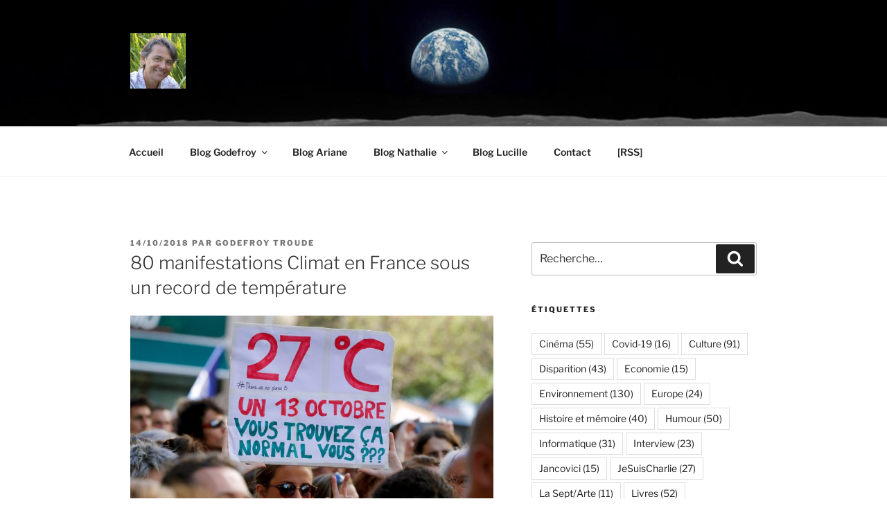

--- FILE ---
content_type: text/html; charset=UTF-8
request_url: https://blog.troude.com/2018/10/14/80-manifestations-climat-en-france-sous-un-temperature-record/
body_size: 34550
content:
<!DOCTYPE html>
<html dir="ltr" lang="fr-FR" prefix="og: https://ogp.me/ns#" class="no-js no-svg">
<head>
<meta charset="UTF-8">
<meta name="viewport" content="width=device-width, initial-scale=1.0">
<link rel="profile" href="https://gmpg.org/xfn/11">

<script>(function(html){html.className = html.className.replace(/\bno-js\b/,'js')})(document.documentElement);</script>
<title>80 manifestations Climat en France sous un record de température</title>

		<!-- All in One SEO 4.9.3 - aioseo.com -->
	<meta name="description" content="Manifestation climat du 13 octobre à Paris (Photo François Guillot-AFP) Après la marche pour le climat du 8 septembre, une nouvelle manifestation citoyenne a eu lieu hier 13 octobre dans 80 villes de France, sous un record de température de 27,2 degrés à Paris, où il n’avait pas fait aussi chaud en cette période de" />
	<meta name="robots" content="max-image-preview:large" />
	<meta name="author" content="Godefroy Troude"/>
	<meta name="google-site-verification" content="ZNpvm7xI5st27v84qCXk5Ct8-VZnb4w9rYZMt1b91Og" />
	<link rel="canonical" href="https://blog.troude.com/2018/10/14/80-manifestations-climat-en-france-sous-un-temperature-record/" />
	<meta name="generator" content="All in One SEO (AIOSEO) 4.9.3" />
		<meta property="og:locale" content="fr_FR" />
		<meta property="og:site_name" content="blog.troude.com - Science, environnement et citoyenneté" />
		<meta property="og:type" content="article" />
		<meta property="og:title" content="80 manifestations Climat en France sous un record de température" />
		<meta property="og:description" content="Manifestation climat du 13 octobre à Paris (Photo François Guillot-AFP) Après la marche pour le climat du 8 septembre, une nouvelle manifestation citoyenne a eu lieu hier 13 octobre dans 80 villes de France, sous un record de température de 27,2 degrés à Paris, où il n’avait pas fait aussi chaud en cette période de" />
		<meta property="og:url" content="https://blog.troude.com/2018/10/14/80-manifestations-climat-en-france-sous-un-temperature-record/" />
		<meta property="og:image" content="https://blog.troude.com/wp-content/uploads/2018/08/cropped-32-Icone-Godefroy-plus-clair.jpg" />
		<meta property="og:image:secure_url" content="https://blog.troude.com/wp-content/uploads/2018/08/cropped-32-Icone-Godefroy-plus-clair.jpg" />
		<meta property="og:image:width" content="249" />
		<meta property="og:image:height" content="250" />
		<meta property="article:published_time" content="2018-10-14T08:17:13+00:00" />
		<meta property="article:modified_time" content="2024-09-08T16:30:50+00:00" />
		<meta name="twitter:card" content="summary_large_image" />
		<meta name="twitter:title" content="80 manifestations Climat en France sous un record de température" />
		<meta name="twitter:description" content="Manifestation climat du 13 octobre à Paris (Photo François Guillot-AFP) Après la marche pour le climat du 8 septembre, une nouvelle manifestation citoyenne a eu lieu hier 13 octobre dans 80 villes de France, sous un record de température de 27,2 degrés à Paris, où il n’avait pas fait aussi chaud en cette période de" />
		<meta name="twitter:image" content="https://blog.troude.com/wp-content/uploads/2018/08/cropped-32-Icone-Godefroy-plus-clair.jpg" />
		<script type="application/ld+json" class="aioseo-schema">
			{"@context":"https:\/\/schema.org","@graph":[{"@type":"BlogPosting","@id":"https:\/\/blog.troude.com\/2018\/10\/14\/80-manifestations-climat-en-france-sous-un-temperature-record\/#blogposting","name":"80 manifestations Climat en France sous un record de temp\u00e9rature","headline":"80 manifestations Climat en France sous un record de temp\u00e9rature","author":{"@id":"https:\/\/blog.troude.com\/author\/godefroy\/#author"},"publisher":{"@id":"https:\/\/blog.troude.com\/#organization"},"image":{"@type":"ImageObject","url":"https:\/\/blog.troude.com\/wp-content\/uploads\/2018\/10\/20181013-01-Paris-Francois-Guillot-AFP.jpg","@id":"https:\/\/blog.troude.com\/2018\/10\/14\/80-manifestations-climat-en-france-sous-un-temperature-record\/#articleImage","width":1620,"height":1080},"datePublished":"2018-10-14T10:17:13+02:00","dateModified":"2024-09-08T18:30:50+02:00","inLanguage":"fr-FR","commentCount":3,"mainEntityOfPage":{"@id":"https:\/\/blog.troude.com\/2018\/10\/14\/80-manifestations-climat-en-france-sous-un-temperature-record\/#webpage"},"isPartOf":{"@id":"https:\/\/blog.troude.com\/2018\/10\/14\/80-manifestations-climat-en-france-sous-un-temperature-record\/#webpage"},"articleSection":"Godefroy, Environnement, Politique"},{"@type":"BreadcrumbList","@id":"https:\/\/blog.troude.com\/2018\/10\/14\/80-manifestations-climat-en-france-sous-un-temperature-record\/#breadcrumblist","itemListElement":[{"@type":"ListItem","@id":"https:\/\/blog.troude.com#listItem","position":1,"name":"Home","item":"https:\/\/blog.troude.com","nextItem":{"@type":"ListItem","@id":"https:\/\/blog.troude.com\/category\/godefroy\/#listItem","name":"Godefroy"}},{"@type":"ListItem","@id":"https:\/\/blog.troude.com\/category\/godefroy\/#listItem","position":2,"name":"Godefroy","item":"https:\/\/blog.troude.com\/category\/godefroy\/","nextItem":{"@type":"ListItem","@id":"https:\/\/blog.troude.com\/2018\/10\/14\/80-manifestations-climat-en-france-sous-un-temperature-record\/#listItem","name":"80 manifestations Climat en France sous un record de temp\u00e9rature"},"previousItem":{"@type":"ListItem","@id":"https:\/\/blog.troude.com#listItem","name":"Home"}},{"@type":"ListItem","@id":"https:\/\/blog.troude.com\/2018\/10\/14\/80-manifestations-climat-en-france-sous-un-temperature-record\/#listItem","position":3,"name":"80 manifestations Climat en France sous un record de temp\u00e9rature","previousItem":{"@type":"ListItem","@id":"https:\/\/blog.troude.com\/category\/godefroy\/#listItem","name":"Godefroy"}}]},{"@type":"Organization","@id":"https:\/\/blog.troude.com\/#organization","name":"blog.troude.com","url":"https:\/\/blog.troude.com\/","logo":{"@type":"ImageObject","url":"https:\/\/blog.troude.com\/wp-content\/uploads\/2018\/08\/cropped-32-Icone-Godefroy-plus-clair.jpg","@id":"https:\/\/blog.troude.com\/2018\/10\/14\/80-manifestations-climat-en-france-sous-un-temperature-record\/#organizationLogo","width":249,"height":250},"image":{"@id":"https:\/\/blog.troude.com\/2018\/10\/14\/80-manifestations-climat-en-france-sous-un-temperature-record\/#organizationLogo"}},{"@type":"Person","@id":"https:\/\/blog.troude.com\/author\/godefroy\/#author","url":"https:\/\/blog.troude.com\/author\/godefroy\/","name":"Godefroy Troude","image":{"@type":"ImageObject","@id":"https:\/\/blog.troude.com\/2018\/10\/14\/80-manifestations-climat-en-france-sous-un-temperature-record\/#authorImage","url":"https:\/\/secure.gravatar.com\/avatar\/7104f308d0b1fc374b8483af59b03d98?s=96&d=mm&r=g","width":96,"height":96,"caption":"Godefroy Troude"}},{"@type":"WebPage","@id":"https:\/\/blog.troude.com\/2018\/10\/14\/80-manifestations-climat-en-france-sous-un-temperature-record\/#webpage","url":"https:\/\/blog.troude.com\/2018\/10\/14\/80-manifestations-climat-en-france-sous-un-temperature-record\/","name":"80 manifestations Climat en France sous un record de temp\u00e9rature","description":"Manifestation climat du 13 octobre \u00e0 Paris (Photo Franc\u0327ois Guillot-AFP) Apr\u00e8s la marche pour le climat du 8 septembre, une nouvelle manifestation citoyenne a eu lieu hier 13 octobre dans 80 villes de France, sous un record de temp\u00e9rature de 27,2 degr\u00e9s \u00e0 Paris, o\u00f9 il n\u2019avait pas fait aussi chaud en cette p\u00e9riode de","inLanguage":"fr-FR","isPartOf":{"@id":"https:\/\/blog.troude.com\/#website"},"breadcrumb":{"@id":"https:\/\/blog.troude.com\/2018\/10\/14\/80-manifestations-climat-en-france-sous-un-temperature-record\/#breadcrumblist"},"author":{"@id":"https:\/\/blog.troude.com\/author\/godefroy\/#author"},"creator":{"@id":"https:\/\/blog.troude.com\/author\/godefroy\/#author"},"datePublished":"2018-10-14T10:17:13+02:00","dateModified":"2024-09-08T18:30:50+02:00"},{"@type":"WebSite","@id":"https:\/\/blog.troude.com\/#website","url":"https:\/\/blog.troude.com\/","name":"blog.troude.com","description":"Science, environnement et citoyennet\u00e9","inLanguage":"fr-FR","publisher":{"@id":"https:\/\/blog.troude.com\/#organization"}}]}
		</script>
		<!-- All in One SEO -->

<link rel='dns-prefetch' href='//static.addtoany.com' />
<link rel='dns-prefetch' href='//www.googletagmanager.com' />
<link rel="alternate" type="application/rss+xml" title="blog.troude.com &raquo; Flux" href="https://blog.troude.com/feed/" />
<link rel="alternate" type="application/rss+xml" title="blog.troude.com &raquo; Flux des commentaires" href="https://blog.troude.com/comments/feed/" />
<link rel="alternate" type="application/rss+xml" title="blog.troude.com &raquo; 80 manifestations Climat en France sous un record de température Flux des commentaires" href="https://blog.troude.com/2018/10/14/80-manifestations-climat-en-france-sous-un-temperature-record/feed/" />
<script>
window._wpemojiSettings = {"baseUrl":"https:\/\/s.w.org\/images\/core\/emoji\/15.0.3\/72x72\/","ext":".png","svgUrl":"https:\/\/s.w.org\/images\/core\/emoji\/15.0.3\/svg\/","svgExt":".svg","source":{"concatemoji":"https:\/\/blog.troude.com\/wp-includes\/js\/wp-emoji-release.min.js?ver=6.6.4"}};
/*! This file is auto-generated */
!function(i,n){var o,s,e;function c(e){try{var t={supportTests:e,timestamp:(new Date).valueOf()};sessionStorage.setItem(o,JSON.stringify(t))}catch(e){}}function p(e,t,n){e.clearRect(0,0,e.canvas.width,e.canvas.height),e.fillText(t,0,0);var t=new Uint32Array(e.getImageData(0,0,e.canvas.width,e.canvas.height).data),r=(e.clearRect(0,0,e.canvas.width,e.canvas.height),e.fillText(n,0,0),new Uint32Array(e.getImageData(0,0,e.canvas.width,e.canvas.height).data));return t.every(function(e,t){return e===r[t]})}function u(e,t,n){switch(t){case"flag":return n(e,"\ud83c\udff3\ufe0f\u200d\u26a7\ufe0f","\ud83c\udff3\ufe0f\u200b\u26a7\ufe0f")?!1:!n(e,"\ud83c\uddfa\ud83c\uddf3","\ud83c\uddfa\u200b\ud83c\uddf3")&&!n(e,"\ud83c\udff4\udb40\udc67\udb40\udc62\udb40\udc65\udb40\udc6e\udb40\udc67\udb40\udc7f","\ud83c\udff4\u200b\udb40\udc67\u200b\udb40\udc62\u200b\udb40\udc65\u200b\udb40\udc6e\u200b\udb40\udc67\u200b\udb40\udc7f");case"emoji":return!n(e,"\ud83d\udc26\u200d\u2b1b","\ud83d\udc26\u200b\u2b1b")}return!1}function f(e,t,n){var r="undefined"!=typeof WorkerGlobalScope&&self instanceof WorkerGlobalScope?new OffscreenCanvas(300,150):i.createElement("canvas"),a=r.getContext("2d",{willReadFrequently:!0}),o=(a.textBaseline="top",a.font="600 32px Arial",{});return e.forEach(function(e){o[e]=t(a,e,n)}),o}function t(e){var t=i.createElement("script");t.src=e,t.defer=!0,i.head.appendChild(t)}"undefined"!=typeof Promise&&(o="wpEmojiSettingsSupports",s=["flag","emoji"],n.supports={everything:!0,everythingExceptFlag:!0},e=new Promise(function(e){i.addEventListener("DOMContentLoaded",e,{once:!0})}),new Promise(function(t){var n=function(){try{var e=JSON.parse(sessionStorage.getItem(o));if("object"==typeof e&&"number"==typeof e.timestamp&&(new Date).valueOf()<e.timestamp+604800&&"object"==typeof e.supportTests)return e.supportTests}catch(e){}return null}();if(!n){if("undefined"!=typeof Worker&&"undefined"!=typeof OffscreenCanvas&&"undefined"!=typeof URL&&URL.createObjectURL&&"undefined"!=typeof Blob)try{var e="postMessage("+f.toString()+"("+[JSON.stringify(s),u.toString(),p.toString()].join(",")+"));",r=new Blob([e],{type:"text/javascript"}),a=new Worker(URL.createObjectURL(r),{name:"wpTestEmojiSupports"});return void(a.onmessage=function(e){c(n=e.data),a.terminate(),t(n)})}catch(e){}c(n=f(s,u,p))}t(n)}).then(function(e){for(var t in e)n.supports[t]=e[t],n.supports.everything=n.supports.everything&&n.supports[t],"flag"!==t&&(n.supports.everythingExceptFlag=n.supports.everythingExceptFlag&&n.supports[t]);n.supports.everythingExceptFlag=n.supports.everythingExceptFlag&&!n.supports.flag,n.DOMReady=!1,n.readyCallback=function(){n.DOMReady=!0}}).then(function(){return e}).then(function(){var e;n.supports.everything||(n.readyCallback(),(e=n.source||{}).concatemoji?t(e.concatemoji):e.wpemoji&&e.twemoji&&(t(e.twemoji),t(e.wpemoji)))}))}((window,document),window._wpemojiSettings);
</script>
<style id='wp-emoji-styles-inline-css'>

	img.wp-smiley, img.emoji {
		display: inline !important;
		border: none !important;
		box-shadow: none !important;
		height: 1em !important;
		width: 1em !important;
		margin: 0 0.07em !important;
		vertical-align: -0.1em !important;
		background: none !important;
		padding: 0 !important;
	}
</style>
<link rel='stylesheet' id='wp-block-library-css' href='https://blog.troude.com/wp-includes/css/dist/block-library/style.min.css?ver=6.6.4' media='all' />
<style id='wp-block-library-theme-inline-css'>
.wp-block-audio :where(figcaption){color:#555;font-size:13px;text-align:center}.is-dark-theme .wp-block-audio :where(figcaption){color:#ffffffa6}.wp-block-audio{margin:0 0 1em}.wp-block-code{border:1px solid #ccc;border-radius:4px;font-family:Menlo,Consolas,monaco,monospace;padding:.8em 1em}.wp-block-embed :where(figcaption){color:#555;font-size:13px;text-align:center}.is-dark-theme .wp-block-embed :where(figcaption){color:#ffffffa6}.wp-block-embed{margin:0 0 1em}.blocks-gallery-caption{color:#555;font-size:13px;text-align:center}.is-dark-theme .blocks-gallery-caption{color:#ffffffa6}:root :where(.wp-block-image figcaption){color:#555;font-size:13px;text-align:center}.is-dark-theme :root :where(.wp-block-image figcaption){color:#ffffffa6}.wp-block-image{margin:0 0 1em}.wp-block-pullquote{border-bottom:4px solid;border-top:4px solid;color:currentColor;margin-bottom:1.75em}.wp-block-pullquote cite,.wp-block-pullquote footer,.wp-block-pullquote__citation{color:currentColor;font-size:.8125em;font-style:normal;text-transform:uppercase}.wp-block-quote{border-left:.25em solid;margin:0 0 1.75em;padding-left:1em}.wp-block-quote cite,.wp-block-quote footer{color:currentColor;font-size:.8125em;font-style:normal;position:relative}.wp-block-quote.has-text-align-right{border-left:none;border-right:.25em solid;padding-left:0;padding-right:1em}.wp-block-quote.has-text-align-center{border:none;padding-left:0}.wp-block-quote.is-large,.wp-block-quote.is-style-large,.wp-block-quote.is-style-plain{border:none}.wp-block-search .wp-block-search__label{font-weight:700}.wp-block-search__button{border:1px solid #ccc;padding:.375em .625em}:where(.wp-block-group.has-background){padding:1.25em 2.375em}.wp-block-separator.has-css-opacity{opacity:.4}.wp-block-separator{border:none;border-bottom:2px solid;margin-left:auto;margin-right:auto}.wp-block-separator.has-alpha-channel-opacity{opacity:1}.wp-block-separator:not(.is-style-wide):not(.is-style-dots){width:100px}.wp-block-separator.has-background:not(.is-style-dots){border-bottom:none;height:1px}.wp-block-separator.has-background:not(.is-style-wide):not(.is-style-dots){height:2px}.wp-block-table{margin:0 0 1em}.wp-block-table td,.wp-block-table th{word-break:normal}.wp-block-table :where(figcaption){color:#555;font-size:13px;text-align:center}.is-dark-theme .wp-block-table :where(figcaption){color:#ffffffa6}.wp-block-video :where(figcaption){color:#555;font-size:13px;text-align:center}.is-dark-theme .wp-block-video :where(figcaption){color:#ffffffa6}.wp-block-video{margin:0 0 1em}:root :where(.wp-block-template-part.has-background){margin-bottom:0;margin-top:0;padding:1.25em 2.375em}
</style>
<link rel='stylesheet' id='aioseo/css/src/vue/standalone/blocks/table-of-contents/global.scss-css' href='https://blog.troude.com/wp-content/plugins/all-in-one-seo-pack/dist/Lite/assets/css/table-of-contents/global.e90f6d47.css?ver=4.9.3' media='all' />
<style id='classic-theme-styles-inline-css'>
/*! This file is auto-generated */
.wp-block-button__link{color:#fff;background-color:#32373c;border-radius:9999px;box-shadow:none;text-decoration:none;padding:calc(.667em + 2px) calc(1.333em + 2px);font-size:1.125em}.wp-block-file__button{background:#32373c;color:#fff;text-decoration:none}
</style>
<style id='global-styles-inline-css'>
:root{--wp--preset--aspect-ratio--square: 1;--wp--preset--aspect-ratio--4-3: 4/3;--wp--preset--aspect-ratio--3-4: 3/4;--wp--preset--aspect-ratio--3-2: 3/2;--wp--preset--aspect-ratio--2-3: 2/3;--wp--preset--aspect-ratio--16-9: 16/9;--wp--preset--aspect-ratio--9-16: 9/16;--wp--preset--color--black: #000000;--wp--preset--color--cyan-bluish-gray: #abb8c3;--wp--preset--color--white: #ffffff;--wp--preset--color--pale-pink: #f78da7;--wp--preset--color--vivid-red: #cf2e2e;--wp--preset--color--luminous-vivid-orange: #ff6900;--wp--preset--color--luminous-vivid-amber: #fcb900;--wp--preset--color--light-green-cyan: #7bdcb5;--wp--preset--color--vivid-green-cyan: #00d084;--wp--preset--color--pale-cyan-blue: #8ed1fc;--wp--preset--color--vivid-cyan-blue: #0693e3;--wp--preset--color--vivid-purple: #9b51e0;--wp--preset--gradient--vivid-cyan-blue-to-vivid-purple: linear-gradient(135deg,rgba(6,147,227,1) 0%,rgb(155,81,224) 100%);--wp--preset--gradient--light-green-cyan-to-vivid-green-cyan: linear-gradient(135deg,rgb(122,220,180) 0%,rgb(0,208,130) 100%);--wp--preset--gradient--luminous-vivid-amber-to-luminous-vivid-orange: linear-gradient(135deg,rgba(252,185,0,1) 0%,rgba(255,105,0,1) 100%);--wp--preset--gradient--luminous-vivid-orange-to-vivid-red: linear-gradient(135deg,rgba(255,105,0,1) 0%,rgb(207,46,46) 100%);--wp--preset--gradient--very-light-gray-to-cyan-bluish-gray: linear-gradient(135deg,rgb(238,238,238) 0%,rgb(169,184,195) 100%);--wp--preset--gradient--cool-to-warm-spectrum: linear-gradient(135deg,rgb(74,234,220) 0%,rgb(151,120,209) 20%,rgb(207,42,186) 40%,rgb(238,44,130) 60%,rgb(251,105,98) 80%,rgb(254,248,76) 100%);--wp--preset--gradient--blush-light-purple: linear-gradient(135deg,rgb(255,206,236) 0%,rgb(152,150,240) 100%);--wp--preset--gradient--blush-bordeaux: linear-gradient(135deg,rgb(254,205,165) 0%,rgb(254,45,45) 50%,rgb(107,0,62) 100%);--wp--preset--gradient--luminous-dusk: linear-gradient(135deg,rgb(255,203,112) 0%,rgb(199,81,192) 50%,rgb(65,88,208) 100%);--wp--preset--gradient--pale-ocean: linear-gradient(135deg,rgb(255,245,203) 0%,rgb(182,227,212) 50%,rgb(51,167,181) 100%);--wp--preset--gradient--electric-grass: linear-gradient(135deg,rgb(202,248,128) 0%,rgb(113,206,126) 100%);--wp--preset--gradient--midnight: linear-gradient(135deg,rgb(2,3,129) 0%,rgb(40,116,252) 100%);--wp--preset--font-size--small: 13px;--wp--preset--font-size--medium: 20px;--wp--preset--font-size--large: 36px;--wp--preset--font-size--x-large: 42px;--wp--preset--spacing--20: 0.44rem;--wp--preset--spacing--30: 0.67rem;--wp--preset--spacing--40: 1rem;--wp--preset--spacing--50: 1.5rem;--wp--preset--spacing--60: 2.25rem;--wp--preset--spacing--70: 3.38rem;--wp--preset--spacing--80: 5.06rem;--wp--preset--shadow--natural: 6px 6px 9px rgba(0, 0, 0, 0.2);--wp--preset--shadow--deep: 12px 12px 50px rgba(0, 0, 0, 0.4);--wp--preset--shadow--sharp: 6px 6px 0px rgba(0, 0, 0, 0.2);--wp--preset--shadow--outlined: 6px 6px 0px -3px rgba(255, 255, 255, 1), 6px 6px rgba(0, 0, 0, 1);--wp--preset--shadow--crisp: 6px 6px 0px rgba(0, 0, 0, 1);}:where(.is-layout-flex){gap: 0.5em;}:where(.is-layout-grid){gap: 0.5em;}body .is-layout-flex{display: flex;}.is-layout-flex{flex-wrap: wrap;align-items: center;}.is-layout-flex > :is(*, div){margin: 0;}body .is-layout-grid{display: grid;}.is-layout-grid > :is(*, div){margin: 0;}:where(.wp-block-columns.is-layout-flex){gap: 2em;}:where(.wp-block-columns.is-layout-grid){gap: 2em;}:where(.wp-block-post-template.is-layout-flex){gap: 1.25em;}:where(.wp-block-post-template.is-layout-grid){gap: 1.25em;}.has-black-color{color: var(--wp--preset--color--black) !important;}.has-cyan-bluish-gray-color{color: var(--wp--preset--color--cyan-bluish-gray) !important;}.has-white-color{color: var(--wp--preset--color--white) !important;}.has-pale-pink-color{color: var(--wp--preset--color--pale-pink) !important;}.has-vivid-red-color{color: var(--wp--preset--color--vivid-red) !important;}.has-luminous-vivid-orange-color{color: var(--wp--preset--color--luminous-vivid-orange) !important;}.has-luminous-vivid-amber-color{color: var(--wp--preset--color--luminous-vivid-amber) !important;}.has-light-green-cyan-color{color: var(--wp--preset--color--light-green-cyan) !important;}.has-vivid-green-cyan-color{color: var(--wp--preset--color--vivid-green-cyan) !important;}.has-pale-cyan-blue-color{color: var(--wp--preset--color--pale-cyan-blue) !important;}.has-vivid-cyan-blue-color{color: var(--wp--preset--color--vivid-cyan-blue) !important;}.has-vivid-purple-color{color: var(--wp--preset--color--vivid-purple) !important;}.has-black-background-color{background-color: var(--wp--preset--color--black) !important;}.has-cyan-bluish-gray-background-color{background-color: var(--wp--preset--color--cyan-bluish-gray) !important;}.has-white-background-color{background-color: var(--wp--preset--color--white) !important;}.has-pale-pink-background-color{background-color: var(--wp--preset--color--pale-pink) !important;}.has-vivid-red-background-color{background-color: var(--wp--preset--color--vivid-red) !important;}.has-luminous-vivid-orange-background-color{background-color: var(--wp--preset--color--luminous-vivid-orange) !important;}.has-luminous-vivid-amber-background-color{background-color: var(--wp--preset--color--luminous-vivid-amber) !important;}.has-light-green-cyan-background-color{background-color: var(--wp--preset--color--light-green-cyan) !important;}.has-vivid-green-cyan-background-color{background-color: var(--wp--preset--color--vivid-green-cyan) !important;}.has-pale-cyan-blue-background-color{background-color: var(--wp--preset--color--pale-cyan-blue) !important;}.has-vivid-cyan-blue-background-color{background-color: var(--wp--preset--color--vivid-cyan-blue) !important;}.has-vivid-purple-background-color{background-color: var(--wp--preset--color--vivid-purple) !important;}.has-black-border-color{border-color: var(--wp--preset--color--black) !important;}.has-cyan-bluish-gray-border-color{border-color: var(--wp--preset--color--cyan-bluish-gray) !important;}.has-white-border-color{border-color: var(--wp--preset--color--white) !important;}.has-pale-pink-border-color{border-color: var(--wp--preset--color--pale-pink) !important;}.has-vivid-red-border-color{border-color: var(--wp--preset--color--vivid-red) !important;}.has-luminous-vivid-orange-border-color{border-color: var(--wp--preset--color--luminous-vivid-orange) !important;}.has-luminous-vivid-amber-border-color{border-color: var(--wp--preset--color--luminous-vivid-amber) !important;}.has-light-green-cyan-border-color{border-color: var(--wp--preset--color--light-green-cyan) !important;}.has-vivid-green-cyan-border-color{border-color: var(--wp--preset--color--vivid-green-cyan) !important;}.has-pale-cyan-blue-border-color{border-color: var(--wp--preset--color--pale-cyan-blue) !important;}.has-vivid-cyan-blue-border-color{border-color: var(--wp--preset--color--vivid-cyan-blue) !important;}.has-vivid-purple-border-color{border-color: var(--wp--preset--color--vivid-purple) !important;}.has-vivid-cyan-blue-to-vivid-purple-gradient-background{background: var(--wp--preset--gradient--vivid-cyan-blue-to-vivid-purple) !important;}.has-light-green-cyan-to-vivid-green-cyan-gradient-background{background: var(--wp--preset--gradient--light-green-cyan-to-vivid-green-cyan) !important;}.has-luminous-vivid-amber-to-luminous-vivid-orange-gradient-background{background: var(--wp--preset--gradient--luminous-vivid-amber-to-luminous-vivid-orange) !important;}.has-luminous-vivid-orange-to-vivid-red-gradient-background{background: var(--wp--preset--gradient--luminous-vivid-orange-to-vivid-red) !important;}.has-very-light-gray-to-cyan-bluish-gray-gradient-background{background: var(--wp--preset--gradient--very-light-gray-to-cyan-bluish-gray) !important;}.has-cool-to-warm-spectrum-gradient-background{background: var(--wp--preset--gradient--cool-to-warm-spectrum) !important;}.has-blush-light-purple-gradient-background{background: var(--wp--preset--gradient--blush-light-purple) !important;}.has-blush-bordeaux-gradient-background{background: var(--wp--preset--gradient--blush-bordeaux) !important;}.has-luminous-dusk-gradient-background{background: var(--wp--preset--gradient--luminous-dusk) !important;}.has-pale-ocean-gradient-background{background: var(--wp--preset--gradient--pale-ocean) !important;}.has-electric-grass-gradient-background{background: var(--wp--preset--gradient--electric-grass) !important;}.has-midnight-gradient-background{background: var(--wp--preset--gradient--midnight) !important;}.has-small-font-size{font-size: var(--wp--preset--font-size--small) !important;}.has-medium-font-size{font-size: var(--wp--preset--font-size--medium) !important;}.has-large-font-size{font-size: var(--wp--preset--font-size--large) !important;}.has-x-large-font-size{font-size: var(--wp--preset--font-size--x-large) !important;}
:where(.wp-block-post-template.is-layout-flex){gap: 1.25em;}:where(.wp-block-post-template.is-layout-grid){gap: 1.25em;}
:where(.wp-block-columns.is-layout-flex){gap: 2em;}:where(.wp-block-columns.is-layout-grid){gap: 2em;}
:root :where(.wp-block-pullquote){font-size: 1.5em;line-height: 1.6;}
</style>
<link rel='stylesheet' id='contact-form-7-css' href='https://blog.troude.com/wp-content/plugins/contact-form-7/includes/css/styles.css?ver=6.0.6' media='all' />
<link rel='stylesheet' id='twentyseventeen-fonts-css' href='https://blog.troude.com/wp-content/themes/twentyseventeen/assets/fonts/font-libre-franklin.css?ver=20230328' media='all' />
<link rel='stylesheet' id='twentyseventeen-style-css' href='https://blog.troude.com/wp-content/themes/twentyseventeen/style.css?ver=20241112' media='all' />
<link rel='stylesheet' id='twentyseventeen-block-style-css' href='https://blog.troude.com/wp-content/themes/twentyseventeen/assets/css/blocks.css?ver=20240729' media='all' />
<link rel='stylesheet' id='addtoany-css' href='https://blog.troude.com/wp-content/plugins/add-to-any/addtoany.min.css?ver=1.16' media='all' />
<script id="addtoany-core-js-before">
window.a2a_config=window.a2a_config||{};a2a_config.callbacks=[];a2a_config.overlays=[];a2a_config.templates={};a2a_localize = {
	Share: "Partager",
	Save: "Enregistrer",
	Subscribe: "S'abonner",
	Email: "E-mail",
	Bookmark: "Marque-page",
	ShowAll: "Montrer tout",
	ShowLess: "Montrer moins",
	FindServices: "Trouver des service(s)",
	FindAnyServiceToAddTo: "Trouver instantan&eacute;ment des services &agrave; ajouter &agrave;",
	PoweredBy: "Propuls&eacute; par",
	ShareViaEmail: "Partager par e-mail",
	SubscribeViaEmail: "S’abonner par e-mail",
	BookmarkInYourBrowser: "Ajouter un signet dans votre navigateur",
	BookmarkInstructions: "Appuyez sur Ctrl+D ou \u2318+D pour mettre cette page en signet",
	AddToYourFavorites: "Ajouter &agrave; vos favoris",
	SendFromWebOrProgram: "Envoyer depuis n’importe quelle adresse e-mail ou logiciel e-mail",
	EmailProgram: "Programme d’e-mail",
	More: "Plus&#8230;",
	ThanksForSharing: "Merci de partager !",
	ThanksForFollowing: "Merci de nous suivre !"
};
</script>
<script defer src="https://static.addtoany.com/menu/page.js" id="addtoany-core-js"></script>
<script src="https://blog.troude.com/wp-includes/js/jquery/jquery.min.js?ver=3.7.1" id="jquery-core-js"></script>
<script src="https://blog.troude.com/wp-includes/js/jquery/jquery-migrate.min.js?ver=3.4.1" id="jquery-migrate-js"></script>
<script defer src="https://blog.troude.com/wp-content/plugins/add-to-any/addtoany.min.js?ver=1.1" id="addtoany-jquery-js"></script>
<script id="twentyseventeen-global-js-extra">
var twentyseventeenScreenReaderText = {"quote":"<svg class=\"icon icon-quote-right\" aria-hidden=\"true\" role=\"img\"> <use href=\"#icon-quote-right\" xlink:href=\"#icon-quote-right\"><\/use> <\/svg>","expand":"Ouvrir le sous-menu","collapse":"Fermer le sous-menu","icon":"<svg class=\"icon icon-angle-down\" aria-hidden=\"true\" role=\"img\"> <use href=\"#icon-angle-down\" xlink:href=\"#icon-angle-down\"><\/use> <span class=\"svg-fallback icon-angle-down\"><\/span><\/svg>"};
</script>
<script src="https://blog.troude.com/wp-content/themes/twentyseventeen/assets/js/global.js?ver=20211130" id="twentyseventeen-global-js" defer data-wp-strategy="defer"></script>
<script src="https://blog.troude.com/wp-content/themes/twentyseventeen/assets/js/navigation.js?ver=20210122" id="twentyseventeen-navigation-js" defer data-wp-strategy="defer"></script>
<link rel="https://api.w.org/" href="https://blog.troude.com/wp-json/" /><link rel="alternate" title="JSON" type="application/json" href="https://blog.troude.com/wp-json/wp/v2/posts/2174" /><link rel="EditURI" type="application/rsd+xml" title="RSD" href="https://blog.troude.com/xmlrpc.php?rsd" />
<meta name="generator" content="WordPress 6.6.4" />
<link rel='shortlink' href='https://blog.troude.com/?p=2174' />
<link rel="alternate" title="oEmbed (JSON)" type="application/json+oembed" href="https://blog.troude.com/wp-json/oembed/1.0/embed?url=https%3A%2F%2Fblog.troude.com%2F2018%2F10%2F14%2F80-manifestations-climat-en-france-sous-un-temperature-record%2F" />
<link rel="alternate" title="oEmbed (XML)" type="text/xml+oembed" href="https://blog.troude.com/wp-json/oembed/1.0/embed?url=https%3A%2F%2Fblog.troude.com%2F2018%2F10%2F14%2F80-manifestations-climat-en-france-sous-un-temperature-record%2F&#038;format=xml" />
<meta name="generator" content="Site Kit by Google 1.171.0" /><link rel="pingback" href="https://blog.troude.com/xmlrpc.php">
		<style id="twentyseventeen-custom-header-styles" type="text/css">
				.site-title,
		.site-description {
			position: absolute;
			clip: rect(1px, 1px, 1px, 1px);
		}
				</style>
		<link rel="icon" href="https://blog.troude.com/wp-content/uploads/2023/09/cropped-Icône-Blog-Terre-32x32.png" sizes="32x32" />
<link rel="icon" href="https://blog.troude.com/wp-content/uploads/2023/09/cropped-Icône-Blog-Terre-192x192.png" sizes="192x192" />
<link rel="apple-touch-icon" href="https://blog.troude.com/wp-content/uploads/2023/09/cropped-Icône-Blog-Terre-180x180.png" />
<meta name="msapplication-TileImage" content="https://blog.troude.com/wp-content/uploads/2023/09/cropped-Icône-Blog-Terre-270x270.png" />
</head>

<body class="post-template-default single single-post postid-2174 single-format-standard wp-custom-logo wp-embed-responsive group-blog has-header-image has-sidebar title-tagline-hidden colors-light">
<div id="page" class="site">
	<a class="skip-link screen-reader-text" href="#content">
		Aller au contenu principal	</a>

	<header id="masthead" class="site-header">

		<div class="custom-header">

		<div class="custom-header-media">
			<div id="wp-custom-header" class="wp-custom-header"><img src="https://blog.troude.com/wp-content/uploads/2018/05/Lever-de-Terre3.jpg" width="1200" height="423" alt="" srcset="https://blog.troude.com/wp-content/uploads/2018/05/Lever-de-Terre3.jpg 1200w, https://blog.troude.com/wp-content/uploads/2018/05/Lever-de-Terre3-300x106.jpg 300w, https://blog.troude.com/wp-content/uploads/2018/05/Lever-de-Terre3-768x271.jpg 768w, https://blog.troude.com/wp-content/uploads/2018/05/Lever-de-Terre3-1024x361.jpg 1024w" sizes="(max-width: 767px) 200vw, 100vw" decoding="async" fetchpriority="high" /></div>		</div>

	<div class="site-branding">
	<div class="wrap">

		<a href="https://blog.troude.com/" class="custom-logo-link" rel="home"><img width="249" height="250" src="https://blog.troude.com/wp-content/uploads/2018/08/cropped-32-Icone-Godefroy-plus-clair.jpg" class="custom-logo" alt="blog.troude.com" decoding="async" srcset="https://blog.troude.com/wp-content/uploads/2018/08/cropped-32-Icone-Godefroy-plus-clair.jpg 249w, https://blog.troude.com/wp-content/uploads/2018/08/cropped-32-Icone-Godefroy-plus-clair-150x150.jpg 150w, https://blog.troude.com/wp-content/uploads/2018/08/cropped-32-Icone-Godefroy-plus-clair-100x100.jpg 100w" sizes="100vw" /></a>
		<div class="site-branding-text">
							<p class="site-title"><a href="https://blog.troude.com/" rel="home">blog.troude.com</a></p>
			
							<p class="site-description">Science, environnement et citoyenneté</p>
					</div><!-- .site-branding-text -->

		
	</div><!-- .wrap -->
</div><!-- .site-branding -->

</div><!-- .custom-header -->

					<div class="navigation-top">
				<div class="wrap">
					<nav id="site-navigation" class="main-navigation" aria-label="Menu supérieur">
	<button class="menu-toggle" aria-controls="top-menu" aria-expanded="false">
		<svg class="icon icon-bars" aria-hidden="true" role="img"> <use href="#icon-bars" xlink:href="#icon-bars"></use> </svg><svg class="icon icon-close" aria-hidden="true" role="img"> <use href="#icon-close" xlink:href="#icon-close"></use> </svg>Menu	</button>

	<div class="menu-menubase-container"><ul id="top-menu" class="menu"><li id="menu-item-593" class="menu-item menu-item-type-custom menu-item-object-custom menu-item-home menu-item-593"><a href="https://blog.troude.com">Accueil</a></li>
<li id="menu-item-591" class="menu-item menu-item-type-custom menu-item-object-custom menu-item-has-children menu-item-591"><a href="https://blog.troude.com/index.php/category/godefroy/">Blog Godefroy<svg class="icon icon-angle-down" aria-hidden="true" role="img"> <use href="#icon-angle-down" xlink:href="#icon-angle-down"></use> </svg></a>
<ul class="sub-menu">
	<li id="menu-item-11386" class="menu-item menu-item-type-post_type menu-item-object-page menu-item-11386"><a href="https://blog.troude.com/rechauffement-climatique-empreinte-carbone/">Réchauffement climatique, empreinte carbone…</a></li>
	<li id="menu-item-7699" class="menu-item menu-item-type-post_type menu-item-object-post menu-item-7699"><a href="https://blog.troude.com/2019/11/17/convention-citoyenne-pour-le-climat/">Convention citoyenne pour le Climat</a></li>
	<li id="menu-item-4009" class="menu-item menu-item-type-post_type menu-item-object-post menu-item-4009"><a href="https://blog.troude.com/2018/06/18/quels-films-pour-quel-age/">Quels films pour quel âge ? 1000 films</a></li>
	<li id="menu-item-7879" class="menu-item menu-item-type-post_type menu-item-object-page menu-item-7879"><a href="https://blog.troude.com/apollo-11-et-autres/">Apollo 11 et son contexte</a></li>
	<li id="menu-item-9998" class="menu-item menu-item-type-post_type menu-item-object-page menu-item-9998"><a href="https://blog.troude.com/histoire-parallele-marc-ferro-et-lequipe-de-lemission/">Histoire parallèle : Marc Ferro et son équipe</a></li>
	<li id="menu-item-12004" class="menu-item menu-item-type-custom menu-item-object-custom menu-item-12004"><a href="https://blog.troude.com/tag/interview/">Interviews</a></li>
	<li id="menu-item-7701" class="menu-item menu-item-type-post_type menu-item-object-post menu-item-7701"><a href="https://blog.troude.com/2020/05/14/court-metrage-nen-jetez-plus/">Clip : « N&rsquo;en jetez plus ! »</a></li>
	<li id="menu-item-12710" class="menu-item menu-item-type-custom menu-item-object-custom menu-item-12710"><a href="https://blog.troude.com/tag/sport-dendurance/">Sports d&rsquo;endurance</a></li>
	<li id="menu-item-4320" class="menu-item menu-item-type-custom menu-item-object-custom menu-item-4320"><a href="http://www.troude.com/Pinky">Pinky : histoire d&rsquo;un micro-serveur</a></li>
	<li id="menu-item-6475" class="menu-item menu-item-type-post_type menu-item-object-page menu-item-6475"><a href="https://blog.troude.com/finalite-du-site/">Mentions légales</a></li>
</ul>
</li>
<li id="menu-item-592" class="menu-item menu-item-type-custom menu-item-object-custom menu-item-592"><a href="https://blog.troude.com/index.php/category/ariane/">Blog Ariane</a></li>
<li id="menu-item-3627" class="menu-item menu-item-type-custom menu-item-object-custom menu-item-has-children menu-item-3627"><a href="https://blog.troude.com/index.php/category/nathalie/">Blog Nathalie<svg class="icon icon-angle-down" aria-hidden="true" role="img"> <use href="#icon-angle-down" xlink:href="#icon-angle-down"></use> </svg></a>
<ul class="sub-menu">
	<li id="menu-item-10041" class="menu-item menu-item-type-taxonomy menu-item-object-post_tag menu-item-10041"><a href="https://blog.troude.com/tag/mes-dessins-et-peintures/">Mes dessins et peintures</a></li>
	<li id="menu-item-10038" class="menu-item menu-item-type-taxonomy menu-item-object-post_tag menu-item-10038"><a href="https://blog.troude.com/tag/livres/">Livres</a></li>
</ul>
</li>
<li id="menu-item-3997" class="menu-item menu-item-type-custom menu-item-object-custom menu-item-3997"><a href="https://blog.troude.com/index.php/category/lucille/">Blog Lucille</a></li>
<li id="menu-item-769" class="menu-item menu-item-type-custom menu-item-object-custom menu-item-769"><a href="https://blog.troude.com/index.php/contact/">Contact</a></li>
<li id="menu-item-1060" class="menu-item menu-item-type-custom menu-item-object-custom menu-item-1060"><a href="https://blog.troude.com/feed">[RSS]</a></li>
</ul></div>
	</nav><!-- #site-navigation -->
				</div><!-- .wrap -->
			</div><!-- .navigation-top -->
		
	</header><!-- #masthead -->

	
	<div class="site-content-contain">
		<div id="content" class="site-content">

<div class="wrap">
	<div id="primary" class="content-area">
		<main id="main" class="site-main">

			
<article id="post-2174" class="post-2174 post type-post status-publish format-standard hentry category-godefroy tag-environnement tag-politique">
		<header class="entry-header">
		<div class="entry-meta"><span class="posted-on"><span class="screen-reader-text">Publié le</span> <a href="https://blog.troude.com/2018/10/14/80-manifestations-climat-en-france-sous-un-temperature-record/" rel="bookmark"><time class="entry-date published" datetime="2018-10-14T10:17:13+02:00">14/10/2018</time><time class="updated" datetime="2024-09-08T18:30:50+02:00">08/09/2024</time></a></span><span class="byline"> par <span class="author vcard"><a class="url fn n" href="https://blog.troude.com/author/godefroy/">Godefroy Troude</a></span></span></div><!-- .entry-meta --><h1 class="entry-title">80 manifestations Climat en France sous un record de température</h1>	</header><!-- .entry-header -->

	
	<div class="entry-content">
		<p><img decoding="async" class="alignnone wp-image-2195 size-full" src="https://blog.troude.com/wp-content/uploads/2018/10/20181013-01-Paris-Francois-Guillot-AFP.jpg" alt="" width="1620" height="1080" srcset="https://blog.troude.com/wp-content/uploads/2018/10/20181013-01-Paris-Francois-Guillot-AFP.jpg 1620w, https://blog.troude.com/wp-content/uploads/2018/10/20181013-01-Paris-Francois-Guillot-AFP-300x200.jpg 300w, https://blog.troude.com/wp-content/uploads/2018/10/20181013-01-Paris-Francois-Guillot-AFP-768x512.jpg 768w, https://blog.troude.com/wp-content/uploads/2018/10/20181013-01-Paris-Francois-Guillot-AFP-1024x683.jpg 1024w" sizes="(max-width: 767px) 89vw, (max-width: 1000px) 54vw, (max-width: 1071px) 543px, 580px" /><br />
<em>Manifestation climat du 13 octobre à Paris (Photo François Guillot-AFP)</em></p>
<p>Après la marche pour le climat du 8 septembre, une nouvelle manifestation citoyenne  a eu lieu hier 13 octobre dans 80 villes de France, sous un record de température de 27,2 degrés à Paris, où il n’avait <a href="http://www.leparisien.fr/environnement/meteo-de-nouveaux-records-de-temperature-atteints-ce-samedi-13-10-2018-7918215.php">pas fait aussi chaud en cette période de l’année depuis 1921, selon Météo France</a> (déjà, le 11 octobre, Météo France indiquait qu&rsquo;il n&rsquo;avait « jamais fait aussi chaud <a href="https://www.francetvinfo.fr/meteo/climat/meteo-la-france-connu-le-11-octobre-le-plus-chaud-de-son-histoire_2982407.html">depuis le début des relevés à la station en 1938</a>« ). La participation, selon les organisateurs était d&rsquo;environ 120.000 personnes ce 13 octobre, contre 115.000 le 8 septembre. Les ONG et politiques étaient de nouveau invités à se positionner en fin de cortège.</p>
<p>Avec les slogans « Plus qu’une marche pour le climat » et « il est encore temps » les organisateurs souhaitent <em>« un message clair qui soit audible pour tous ».</em></p>
<p>A Paris, place de la République, forum citoyen et prise de parole de <a href="https://fr.wikipedia.org/wiki/Jean_Jouzel">Jean Jouzel</a>, <a href="https://fr.wikipedia.org/wiki/Cyril_Dion">Cyril Dion</a>, <a href="https://fr.wikipedia.org/wiki/Val%C3%A9rie_Masson-Delmotte">Valérie Masson-Delmotte</a> et concert de <a href="https://fr.wikipedia.org/wiki/Matthieu_Chedid">Matthieu Chédid</a> et <a href="https://www.facebook.com/orchestredebout/">Orchestre debout</a>. Étaient également présents <a href="https://fr.wikipedia.org/wiki/Pierre_Larrouturou">Pierre Larrouturou</a> et le <a href="https://climat-2020.eu/fr/">Pacte Finance-Climat,</a> <a href="https://fr.wikipedia.org/wiki/Yann_Arthus-Bertrand">Yann Arthus-Bertrand</a>, <a href="https://fr.wikipedia.org/wiki/Marion_Cotillard">Marion Colittard</a>, <a href="https://fr.wikipedia.org/wiki/Jean-Luc_M%C3%A9lenchon">Jean-Luc Mélenchon</a> et <a href="https://fr.wikipedia.org/wiki/La_France_insoumise">La France Insoumise</a>, <a href="https://fr.wikipedia.org/wiki/Beno%C3%AEt_Hamon">Benoît Hamon</a>. Le Ministre de l&rsquo;écologie <a href="https://fr.wikipedia.org/wiki/Fran%C3%A7ois_de_Rugy">François de Rugy</a> n&rsquo;a pas participé mais envoyé un Tweet : « Je salue toutes celles et ceux qui marchent pour le climat cet après-midi partout en France. La mobilisation de chacun est une force pour agir ! »</p>
<p>Ci-dessous :<br />
1) Reprises médiatiques (presse nationale et régionale, Radio et TV),<br />
2) Extraits TV,<br />
3) Quelques photos des manifestations,<br />
4) La vidéo « Il est encore temps » des citoyens à l&rsquo;origine de la journée d&rsquo;action.</p>
<p><span id="more-2174"></span></p>
<p><strong>1) Reprises médiatiques (presse nationale et régionale, Radio et TV) :</strong><br />
&#8211; <a href="http://www.leparisien.fr/environnement/marches-pour-le-climat-80-rassemblements-en-france-ce-samedi-13-10-2018-7918107.php">Le Parisien</a> (et <a href="http://www.leparisien.fr/environnement/meteo-de-nouveaux-records-de-temperature-atteints-ce-samedi-13-10-2018-7918215.php">autre article</a>)<br />
&#8211; <a href="https://www.lemonde.fr/climat/article/2018/10/13/a-paris-marseille-ou-lille-des-manifestants-appellent-a-changer-le-systeme-pas-le-climat_5369062_1652612.html?">Le Monde</a><br />
&#8211; <a href="http://www.lefigaro.fr/sciences/2018/10/13/01008-20181013ARTFIG00031-nouvelles-marches-pour-le-climat-ce-samedi-en-france-et-en-europe.php">Le Figaro</a><br />
&#8211; <a href="https://www.liberation.fr/france/2018/10/13/de-marseille-a-paris-80-marches-pour-le-climat-ont-reuni-des-milliers-de-manifestants_1685114">Libération</a><br />
&#8211; <a href="https://www.20minutes.fr/planete/2353895-20181013-video-marche-climat-14500-personnes-marche-rues-paris">20 minutes</a><br />
&#8211; <a href="https://www.lexpress.fr/actualite/societe/environnement/en-images-80-villes-ont-marche-pour-le-climat_2039681.html">L&rsquo;Express</a><br />
&#8211; <a href="https://www.nouvelobs.com/planete/20181013.OBS3897/de-marseille-a-paris-on-marche-pour-le-climat.html">Nouvel Obs</a><br />
&#8211; <a href="https://www.lepoint.fr/environnement/de-marseille-a-paris-80-marches-pour-le-climat-attendues-en-france-13-10-2018-2262709_1927.php">Le Point</a><br />
&#8211; <a href="https://www.ouest-france.fr/environnement/climat/marches-pour-le-climat-27-degc-un-13-octobre-vous-trouvez-ca-normal-vous-6016404">Ouest-France</a><br />
&#8211; <a href="https://www.la-croix.com/Sciences-et-ethique/Environnement/Marche-climat-raisons-croire-2018-10-13-1200975787">La Croix</a><br />
&#8211; <a href="https://www.huffingtonpost.fr/2018/10/13/marche-pour-le-climat-les-pancartes-des-manifestations-nont-pas-manque-dinventivite_a_23559887/">Huffington Post</a> (et <a href="https://www.huffingtonpost.fr/2018/10/13/marche-pour-le-climat-marion-cotillard-est-venue-pour-toutes-les-generations-qui-vivent-sur-cette-terre_a_23559959/">autre article</a>)<br />
&#8211; <a href="https://www.rtl.fr/actu/debats-societe/marche-pour-le-climat-14-500-personnes-defilent-a-paris-7795176372">RTL</a><br />
&#8211; <a href="https://www.franceinter.fr/societe/nouvelle-marche-pour-le-climat-dans-80-villes-en-france">France Inter</a><br />
&#8211; <a href="http://www.europe1.fr/societe/de-bordeaux-a-paris-et-lyon-nouvelle-mobilisation-pour-le-climat-ca-fait-30-ans-que-personne-ne-fait-rien-3778067">Europe 1</a><br />
&#8211; <a href="https://france3-regions.francetvinfo.fr/paris-ile-de-france/paris/paris-marche-climat-on-besoin-donner-reponses-1557588.html">France 3</a><br />
&#8211; <a href="https://www.francetvinfo.fr/meteo/climat/direct-marches-pour-le-climat-dans-toute-la-france-il-est-encore-temps-hulot-rechauffement-biodiversite-giec-ecologie_2984133.html">France TV infos</a><br />
&#8211; <a href="https://www.bfmtv.com/planete/tu-es-bonne-sans-carbone-partout-en-france-on-marche-pour-le-climat-1543574.html">BFM TV</a><br />
&#8211; <a href="https://www.france24.com/fr/20181013-france-environnement-reprise-mobilisation-marche-climat-rechauffement-climatique">France 24</a></p>
<p>&nbsp;</p>
<p><strong>2) Extraits TV :</strong></p>
<p><a href="https://www.bfmtv.com/mediaplayer/video/climat-faut-il-avoir-peur-1108717.html"><img decoding="async" class="alignnone wp-image-2199 size-full" src="https://blog.troude.com/wp-content/uploads/2018/10/20181013-Jouzel-BFM.jpg" alt="" width="1275" height="716" srcset="https://blog.troude.com/wp-content/uploads/2018/10/20181013-Jouzel-BFM.jpg 1275w, https://blog.troude.com/wp-content/uploads/2018/10/20181013-Jouzel-BFM-300x168.jpg 300w, https://blog.troude.com/wp-content/uploads/2018/10/20181013-Jouzel-BFM-768x431.jpg 768w, https://blog.troude.com/wp-content/uploads/2018/10/20181013-Jouzel-BFM-1024x575.jpg 1024w" sizes="(max-width: 767px) 89vw, (max-width: 1000px) 54vw, (max-width: 1071px) 543px, 580px" /></a><em>Jean Jouzel était interviewé le soir même </em><a href="https://www.bfmtv.com/mediaplayer/video/climat-faut-il-avoir-peur-1108717.html"><em>sur BFM TV (photo extraite de la vidéo BFM TV)</em></a></p>
<p><a href="https://www.france24.com/fr/20181013-france-environnement-reprise-mobilisation-marche-climat-rechauffement-climatique"><img loading="lazy" decoding="async" class="alignnone wp-image-2198 size-full" src="https://blog.troude.com/wp-content/uploads/2018/10/20181013-France24.jpg" alt="" width="1335" height="748" srcset="https://blog.troude.com/wp-content/uploads/2018/10/20181013-France24.jpg 1335w, https://blog.troude.com/wp-content/uploads/2018/10/20181013-France24-300x168.jpg 300w, https://blog.troude.com/wp-content/uploads/2018/10/20181013-France24-768x430.jpg 768w, https://blog.troude.com/wp-content/uploads/2018/10/20181013-France24-1024x574.jpg 1024w" sizes="(max-width: 767px) 89vw, (max-width: 1000px) 54vw, (max-width: 1071px) 543px, 580px" /></a><br />
<em>Interview d&rsquo;Olivier Meyer, Greenpeace, à Paris (photo extraite du reportage de France 24)</em></p>
<p>&nbsp;</p>
<p><strong>3) Quelques photos des manifestations (issues principalement des sites ci-dessus) :</strong></p>
<p><a href="https://blog.troude.com/wp-content/uploads/2018/10/20181013-08-Paris-Francois-Guillot-AFP.jpg"><img loading="lazy" decoding="async" class="alignnone wp-image-2206 size-full" src="https://blog.troude.com/wp-content/uploads/2018/10/20181013-08-Paris-Francois-Guillot-AFP.jpg" alt="" width="1620" height="1080" srcset="https://blog.troude.com/wp-content/uploads/2018/10/20181013-08-Paris-Francois-Guillot-AFP.jpg 1620w, https://blog.troude.com/wp-content/uploads/2018/10/20181013-08-Paris-Francois-Guillot-AFP-300x200.jpg 300w, https://blog.troude.com/wp-content/uploads/2018/10/20181013-08-Paris-Francois-Guillot-AFP-768x512.jpg 768w, https://blog.troude.com/wp-content/uploads/2018/10/20181013-08-Paris-Francois-Guillot-AFP-1024x683.jpg 1024w" sizes="(max-width: 767px) 89vw, (max-width: 1000px) 54vw, (max-width: 1071px) 543px, 580px" /></a><br />
<em>À Paris (Photo François Guillot-AFP).</em></p>
<p><a href="https://blog.troude.com/wp-content/uploads/2018/10/20181013-25-Paris-Mathieu-Chedid-Alternatiba.jpg"><img loading="lazy" decoding="async" class="alignnone wp-image-2223 size-full" src="https://blog.troude.com/wp-content/uploads/2018/10/20181013-25-Paris-Mathieu-Chedid-Alternatiba.jpg" alt="" width="1200" height="897" srcset="https://blog.troude.com/wp-content/uploads/2018/10/20181013-25-Paris-Mathieu-Chedid-Alternatiba.jpg 1200w, https://blog.troude.com/wp-content/uploads/2018/10/20181013-25-Paris-Mathieu-Chedid-Alternatiba-300x224.jpg 300w, https://blog.troude.com/wp-content/uploads/2018/10/20181013-25-Paris-Mathieu-Chedid-Alternatiba-768x574.jpg 768w, https://blog.troude.com/wp-content/uploads/2018/10/20181013-25-Paris-Mathieu-Chedid-Alternatiba-1024x765.jpg 1024w" sizes="(max-width: 767px) 89vw, (max-width: 1000px) 54vw, (max-width: 1071px) 543px, 580px" /></a><br />
<em>À Paris, Matthieu Chédid et Cyril Dion (photo Alternatiba)</em></p>
<p><a href="https://blog.troude.com/wp-content/uploads/2018/10/20181013-24-Paris-Mathieu-Chedid-et-Cyril-Dion-AlternatibaRetouch.jpg"><img loading="lazy" decoding="async" class="alignnone wp-image-2222 size-full" src="https://blog.troude.com/wp-content/uploads/2018/10/20181013-24-Paris-Mathieu-Chedid-et-Cyril-Dion-AlternatibaRetouch.jpg" alt="" width="1200" height="900" srcset="https://blog.troude.com/wp-content/uploads/2018/10/20181013-24-Paris-Mathieu-Chedid-et-Cyril-Dion-AlternatibaRetouch.jpg 1200w, https://blog.troude.com/wp-content/uploads/2018/10/20181013-24-Paris-Mathieu-Chedid-et-Cyril-Dion-AlternatibaRetouch-300x225.jpg 300w, https://blog.troude.com/wp-content/uploads/2018/10/20181013-24-Paris-Mathieu-Chedid-et-Cyril-Dion-AlternatibaRetouch-768x576.jpg 768w, https://blog.troude.com/wp-content/uploads/2018/10/20181013-24-Paris-Mathieu-Chedid-et-Cyril-Dion-AlternatibaRetouch-1024x768.jpg 1024w" sizes="(max-width: 767px) 89vw, (max-width: 1000px) 54vw, (max-width: 1071px) 543px, 580px" /></a><br />
<em>À Paris, Matthieu Chédid et Cyril Dion (photo Alternatiba)</em></p>
<p><a href="https://blog.troude.com/wp-content/uploads/2018/10/20181013-22-Paris-Marion-Cotillard-Jeremy-Carnero.jpg"><img loading="lazy" decoding="async" class="alignnone wp-image-2220 size-full" src="https://blog.troude.com/wp-content/uploads/2018/10/20181013-22-Paris-Marion-Cotillard-Jeremy-Carnero.jpg" alt="" width="1200" height="1200" srcset="https://blog.troude.com/wp-content/uploads/2018/10/20181013-22-Paris-Marion-Cotillard-Jeremy-Carnero.jpg 1200w, https://blog.troude.com/wp-content/uploads/2018/10/20181013-22-Paris-Marion-Cotillard-Jeremy-Carnero-150x150.jpg 150w, https://blog.troude.com/wp-content/uploads/2018/10/20181013-22-Paris-Marion-Cotillard-Jeremy-Carnero-300x300.jpg 300w, https://blog.troude.com/wp-content/uploads/2018/10/20181013-22-Paris-Marion-Cotillard-Jeremy-Carnero-768x768.jpg 768w, https://blog.troude.com/wp-content/uploads/2018/10/20181013-22-Paris-Marion-Cotillard-Jeremy-Carnero-1024x1024.jpg 1024w, https://blog.troude.com/wp-content/uploads/2018/10/20181013-22-Paris-Marion-Cotillard-Jeremy-Carnero-100x100.jpg 100w" sizes="(max-width: 767px) 89vw, (max-width: 1000px) 54vw, (max-width: 1071px) 543px, 580px" /></a><br />
<em>À Paris, Marion Cotillard (photo Jeremy Carnero)</em></p>
<p><a href="https://blog.troude.com/wp-content/uploads/2018/10/20181013-ArthusBertrand.jpg"><img loading="lazy" decoding="async" class="alignnone wp-image-2232 size-full" src="https://blog.troude.com/wp-content/uploads/2018/10/20181013-ArthusBertrand.jpg" alt="" width="1170" height="658" srcset="https://blog.troude.com/wp-content/uploads/2018/10/20181013-ArthusBertrand.jpg 1170w, https://blog.troude.com/wp-content/uploads/2018/10/20181013-ArthusBertrand-300x169.jpg 300w, https://blog.troude.com/wp-content/uploads/2018/10/20181013-ArthusBertrand-768x432.jpg 768w, https://blog.troude.com/wp-content/uploads/2018/10/20181013-ArthusBertrand-1024x576.jpg 1024w" sizes="(max-width: 767px) 89vw, (max-width: 1000px) 54vw, (max-width: 1071px) 543px, 580px" /></a><br />
À Paris, Yann Arthus-Bertrand (photo France Montagne &#8211; France 3 Paris IDF)</p>
<p><a href="https://blog.troude.com/wp-content/uploads/2018/10/20181013-26-Paris-WWF-Olivia-Cohen.jpg"><img loading="lazy" decoding="async" class="alignnone wp-image-2224 size-full" src="https://blog.troude.com/wp-content/uploads/2018/10/20181013-26-Paris-WWF-Olivia-Cohen.jpg" alt="" width="640" height="480" srcset="https://blog.troude.com/wp-content/uploads/2018/10/20181013-26-Paris-WWF-Olivia-Cohen.jpg 640w, https://blog.troude.com/wp-content/uploads/2018/10/20181013-26-Paris-WWF-Olivia-Cohen-300x225.jpg 300w" sizes="(max-width: 640px) 100vw, 640px" /></a><br />
<em>À Paris, WWF (photo Olivia Cohen)</em></p>
<p><a href="https://blog.troude.com/wp-content/uploads/2018/10/20181013-23-Paris-Jean-Luc-Melenchon-Mathilde-Panot.jpg"><img loading="lazy" decoding="async" class="alignnone wp-image-2221 size-full" src="https://blog.troude.com/wp-content/uploads/2018/10/20181013-23-Paris-Jean-Luc-Melenchon-Mathilde-Panot.jpg" alt="" width="1200" height="597" srcset="https://blog.troude.com/wp-content/uploads/2018/10/20181013-23-Paris-Jean-Luc-Melenchon-Mathilde-Panot.jpg 1200w, https://blog.troude.com/wp-content/uploads/2018/10/20181013-23-Paris-Jean-Luc-Melenchon-Mathilde-Panot-300x149.jpg 300w, https://blog.troude.com/wp-content/uploads/2018/10/20181013-23-Paris-Jean-Luc-Melenchon-Mathilde-Panot-768x382.jpg 768w, https://blog.troude.com/wp-content/uploads/2018/10/20181013-23-Paris-Jean-Luc-Melenchon-Mathilde-Panot-1024x509.jpg 1024w" sizes="(max-width: 767px) 89vw, (max-width: 1000px) 54vw, (max-width: 1071px) 543px, 580px" /></a><br />
<em>À Paris, Jean-Luc Mélenchon (photo Mathilde Pano)</em></p>
<p><a href="https://blog.troude.com/wp-content/uploads/2018/10/20181013-21-Paris-Francois-Guillot-AFP.jpg"><img loading="lazy" decoding="async" class="alignnone wp-image-2219 size-full" src="https://blog.troude.com/wp-content/uploads/2018/10/20181013-21-Paris-Francois-Guillot-AFP.jpg" alt="" width="2500" height="1666" srcset="https://blog.troude.com/wp-content/uploads/2018/10/20181013-21-Paris-Francois-Guillot-AFP.jpg 2500w, https://blog.troude.com/wp-content/uploads/2018/10/20181013-21-Paris-Francois-Guillot-AFP-300x200.jpg 300w, https://blog.troude.com/wp-content/uploads/2018/10/20181013-21-Paris-Francois-Guillot-AFP-768x512.jpg 768w, https://blog.troude.com/wp-content/uploads/2018/10/20181013-21-Paris-Francois-Guillot-AFP-1024x682.jpg 1024w" sizes="(max-width: 767px) 89vw, (max-width: 1000px) 54vw, (max-width: 1071px) 543px, 580px" /></a><br />
<em>À Paris (Photo François Guillot-AFP)</em></p>
<p><a href="https://blog.troude.com/wp-content/uploads/2018/10/20181013-02-Bordeaux-Nicolas-Tucat-AFP.jpg"><img loading="lazy" decoding="async" class="alignnone wp-image-2200 size-full" src="https://blog.troude.com/wp-content/uploads/2018/10/20181013-02-Bordeaux-Nicolas-Tucat-AFP.jpg" alt="" width="1620" height="1080" srcset="https://blog.troude.com/wp-content/uploads/2018/10/20181013-02-Bordeaux-Nicolas-Tucat-AFP.jpg 1620w, https://blog.troude.com/wp-content/uploads/2018/10/20181013-02-Bordeaux-Nicolas-Tucat-AFP-300x200.jpg 300w, https://blog.troude.com/wp-content/uploads/2018/10/20181013-02-Bordeaux-Nicolas-Tucat-AFP-768x512.jpg 768w, https://blog.troude.com/wp-content/uploads/2018/10/20181013-02-Bordeaux-Nicolas-Tucat-AFP-1024x683.jpg 1024w" sizes="(max-width: 767px) 89vw, (max-width: 1000px) 54vw, (max-width: 1071px) 543px, 580px" /></a><br />
<em>À Bordeaux (photo Nicolas Tucat-AFP)</em></p>
<p><a href="https://blog.troude.com/wp-content/uploads/2018/10/20181013-03-Bordeaux-Nicolas-Tucat-AFP.jpg"><img loading="lazy" decoding="async" class="alignnone wp-image-2201 size-full" src="https://blog.troude.com/wp-content/uploads/2018/10/20181013-03-Bordeaux-Nicolas-Tucat-AFP.jpg" alt="" width="1620" height="1080" srcset="https://blog.troude.com/wp-content/uploads/2018/10/20181013-03-Bordeaux-Nicolas-Tucat-AFP.jpg 1620w, https://blog.troude.com/wp-content/uploads/2018/10/20181013-03-Bordeaux-Nicolas-Tucat-AFP-300x200.jpg 300w, https://blog.troude.com/wp-content/uploads/2018/10/20181013-03-Bordeaux-Nicolas-Tucat-AFP-768x512.jpg 768w, https://blog.troude.com/wp-content/uploads/2018/10/20181013-03-Bordeaux-Nicolas-Tucat-AFP-1024x683.jpg 1024w" sizes="(max-width: 767px) 89vw, (max-width: 1000px) 54vw, (max-width: 1071px) 543px, 580px" /></a><br />
<em>À Bordeaux (photo Nicolas Tucat-AFP)</em></p>
<p><a href="https://blog.troude.com/wp-content/uploads/2018/10/20181013-04-Bordeaux-Nicolas-Tucat-AFP.jpg"><img loading="lazy" decoding="async" class="alignnone wp-image-2202 size-full" src="https://blog.troude.com/wp-content/uploads/2018/10/20181013-04-Bordeaux-Nicolas-Tucat-AFP.jpg" alt="" width="1620" height="1080" srcset="https://blog.troude.com/wp-content/uploads/2018/10/20181013-04-Bordeaux-Nicolas-Tucat-AFP.jpg 1620w, https://blog.troude.com/wp-content/uploads/2018/10/20181013-04-Bordeaux-Nicolas-Tucat-AFP-300x200.jpg 300w, https://blog.troude.com/wp-content/uploads/2018/10/20181013-04-Bordeaux-Nicolas-Tucat-AFP-768x512.jpg 768w, https://blog.troude.com/wp-content/uploads/2018/10/20181013-04-Bordeaux-Nicolas-Tucat-AFP-1024x683.jpg 1024w" sizes="(max-width: 767px) 89vw, (max-width: 1000px) 54vw, (max-width: 1071px) 543px, 580px" /></a><br />
<em>À Bordeaux (photo Nicolas Tucat-AFP)</em></p>
<p><a href="https://blog.troude.com/wp-content/uploads/2018/10/20181013-05-Bordeaux-Nicolas-Tucat-AFP.jpg"><img loading="lazy" decoding="async" class="alignnone wp-image-2203 size-full" src="https://blog.troude.com/wp-content/uploads/2018/10/20181013-05-Bordeaux-Nicolas-Tucat-AFP.jpg" alt="" width="1620" height="1080" srcset="https://blog.troude.com/wp-content/uploads/2018/10/20181013-05-Bordeaux-Nicolas-Tucat-AFP.jpg 1620w, https://blog.troude.com/wp-content/uploads/2018/10/20181013-05-Bordeaux-Nicolas-Tucat-AFP-300x200.jpg 300w, https://blog.troude.com/wp-content/uploads/2018/10/20181013-05-Bordeaux-Nicolas-Tucat-AFP-768x512.jpg 768w, https://blog.troude.com/wp-content/uploads/2018/10/20181013-05-Bordeaux-Nicolas-Tucat-AFP-1024x683.jpg 1024w" sizes="(max-width: 767px) 89vw, (max-width: 1000px) 54vw, (max-width: 1071px) 543px, 580px" /></a><br />
<em>À Bordeaux (photo Nicolas Tucat-AFP)</em></p>
<p><a href="https://blog.troude.com/wp-content/uploads/2018/10/20181013-06-Paris-Francois-Guillot-AFP.jpg"><img loading="lazy" decoding="async" class="alignnone wp-image-2204 size-full" src="https://blog.troude.com/wp-content/uploads/2018/10/20181013-06-Paris-Francois-Guillot-AFP.jpg" alt="" width="1620" height="1080" srcset="https://blog.troude.com/wp-content/uploads/2018/10/20181013-06-Paris-Francois-Guillot-AFP.jpg 1620w, https://blog.troude.com/wp-content/uploads/2018/10/20181013-06-Paris-Francois-Guillot-AFP-300x200.jpg 300w, https://blog.troude.com/wp-content/uploads/2018/10/20181013-06-Paris-Francois-Guillot-AFP-768x512.jpg 768w, https://blog.troude.com/wp-content/uploads/2018/10/20181013-06-Paris-Francois-Guillot-AFP-1024x683.jpg 1024w" sizes="(max-width: 767px) 89vw, (max-width: 1000px) 54vw, (max-width: 1071px) 543px, 580px" /></a><br />
<em>À Paris (Photo François Guillot-AFP)</em></p>
<p><a href="https://blog.troude.com/wp-content/uploads/2018/10/20181013-07-Paris-Francois-Guillot-AFP.jpg"><img loading="lazy" decoding="async" class="alignnone wp-image-2205 size-full" src="https://blog.troude.com/wp-content/uploads/2018/10/20181013-07-Paris-Francois-Guillot-AFP.jpg" alt="" width="1620" height="1080" srcset="https://blog.troude.com/wp-content/uploads/2018/10/20181013-07-Paris-Francois-Guillot-AFP.jpg 1620w, https://blog.troude.com/wp-content/uploads/2018/10/20181013-07-Paris-Francois-Guillot-AFP-300x200.jpg 300w, https://blog.troude.com/wp-content/uploads/2018/10/20181013-07-Paris-Francois-Guillot-AFP-768x512.jpg 768w, https://blog.troude.com/wp-content/uploads/2018/10/20181013-07-Paris-Francois-Guillot-AFP-1024x683.jpg 1024w" sizes="(max-width: 767px) 89vw, (max-width: 1000px) 54vw, (max-width: 1071px) 543px, 580px" /></a><br />
<em>À Paris (Photo François Guillot-AFP)</em></p>
<p><a href="https://blog.troude.com/wp-content/uploads/2018/10/20181013-09-Marseille-Gerard-Julien-AFP.jpg"><img loading="lazy" decoding="async" class="alignnone wp-image-2207 size-full" src="https://blog.troude.com/wp-content/uploads/2018/10/20181013-09-Marseille-Gerard-Julien-AFP.jpg" alt="" width="1620" height="1080" srcset="https://blog.troude.com/wp-content/uploads/2018/10/20181013-09-Marseille-Gerard-Julien-AFP.jpg 1620w, https://blog.troude.com/wp-content/uploads/2018/10/20181013-09-Marseille-Gerard-Julien-AFP-300x200.jpg 300w, https://blog.troude.com/wp-content/uploads/2018/10/20181013-09-Marseille-Gerard-Julien-AFP-768x512.jpg 768w, https://blog.troude.com/wp-content/uploads/2018/10/20181013-09-Marseille-Gerard-Julien-AFP-1024x683.jpg 1024w" sizes="(max-width: 767px) 89vw, (max-width: 1000px) 54vw, (max-width: 1071px) 543px, 580px" /></a><br />
<em>À Marseille (photo Gérard Julien-AFP)</em></p>
<p><a href="https://blog.troude.com/wp-content/uploads/2018/10/20181013-10-Marseille-Gerard-Julien-AFP.jpg"><img loading="lazy" decoding="async" class="alignnone wp-image-2208 size-full" src="https://blog.troude.com/wp-content/uploads/2018/10/20181013-10-Marseille-Gerard-Julien-AFP.jpg" alt="" width="1619" height="1080" srcset="https://blog.troude.com/wp-content/uploads/2018/10/20181013-10-Marseille-Gerard-Julien-AFP.jpg 1619w, https://blog.troude.com/wp-content/uploads/2018/10/20181013-10-Marseille-Gerard-Julien-AFP-300x200.jpg 300w, https://blog.troude.com/wp-content/uploads/2018/10/20181013-10-Marseille-Gerard-Julien-AFP-768x512.jpg 768w, https://blog.troude.com/wp-content/uploads/2018/10/20181013-10-Marseille-Gerard-Julien-AFP-1024x683.jpg 1024w" sizes="(max-width: 767px) 89vw, (max-width: 1000px) 54vw, (max-width: 1071px) 543px, 580px" /></a><br />
<em>À Marseille (photo Gérard Julien-AFP)</em></p>
<p><a href="https://blog.troude.com/wp-content/uploads/2018/10/20181013-11-Marseille-Gerard-Julien-AFP.jpg"><img loading="lazy" decoding="async" class="alignnone wp-image-2209 size-full" src="https://blog.troude.com/wp-content/uploads/2018/10/20181013-11-Marseille-Gerard-Julien-AFP.jpg" alt="" width="1620" height="1080" srcset="https://blog.troude.com/wp-content/uploads/2018/10/20181013-11-Marseille-Gerard-Julien-AFP.jpg 1620w, https://blog.troude.com/wp-content/uploads/2018/10/20181013-11-Marseille-Gerard-Julien-AFP-300x200.jpg 300w, https://blog.troude.com/wp-content/uploads/2018/10/20181013-11-Marseille-Gerard-Julien-AFP-768x512.jpg 768w, https://blog.troude.com/wp-content/uploads/2018/10/20181013-11-Marseille-Gerard-Julien-AFP-1024x683.jpg 1024w" sizes="(max-width: 767px) 89vw, (max-width: 1000px) 54vw, (max-width: 1071px) 543px, 580px" /></a><br />
<em>À Marseille (photo Gérard Julien-AFP)</em></p>
<p><a href="https://blog.troude.com/wp-content/uploads/2018/10/20181013-12-Paris-Francois-Guillot-AFP.jpg"><img loading="lazy" decoding="async" class="alignnone wp-image-2210 size-full" src="https://blog.troude.com/wp-content/uploads/2018/10/20181013-12-Paris-Francois-Guillot-AFP.jpg" alt="" width="1620" height="1080" srcset="https://blog.troude.com/wp-content/uploads/2018/10/20181013-12-Paris-Francois-Guillot-AFP.jpg 1620w, https://blog.troude.com/wp-content/uploads/2018/10/20181013-12-Paris-Francois-Guillot-AFP-300x200.jpg 300w, https://blog.troude.com/wp-content/uploads/2018/10/20181013-12-Paris-Francois-Guillot-AFP-768x512.jpg 768w, https://blog.troude.com/wp-content/uploads/2018/10/20181013-12-Paris-Francois-Guillot-AFP-1024x683.jpg 1024w" sizes="(max-width: 767px) 89vw, (max-width: 1000px) 54vw, (max-width: 1071px) 543px, 580px" /></a><br />
<em>À Paris (Photo François Guillot-AFP)</em></p>
<p><a href="https://blog.troude.com/wp-content/uploads/2018/10/20181013-13.jpg"><img loading="lazy" decoding="async" class="alignnone wp-image-2211 size-full" src="https://blog.troude.com/wp-content/uploads/2018/10/20181013-13.jpg" alt="" width="720" height="1200" srcset="https://blog.troude.com/wp-content/uploads/2018/10/20181013-13.jpg 720w, https://blog.troude.com/wp-content/uploads/2018/10/20181013-13-180x300.jpg 180w, https://blog.troude.com/wp-content/uploads/2018/10/20181013-13-614x1024.jpg 614w" sizes="(max-width: 720px) 100vw, 720px" /></a><br />
<em>À Paris (photo X)</em></p>
<p><a href="https://blog.troude.com/wp-content/uploads/2018/10/20181013-14.jpg"><img loading="lazy" decoding="async" class="alignnone wp-image-2212 size-full" src="https://blog.troude.com/wp-content/uploads/2018/10/20181013-14.jpg" alt="" width="1121" height="318" srcset="https://blog.troude.com/wp-content/uploads/2018/10/20181013-14.jpg 1121w, https://blog.troude.com/wp-content/uploads/2018/10/20181013-14-300x85.jpg 300w, https://blog.troude.com/wp-content/uploads/2018/10/20181013-14-768x218.jpg 768w, https://blog.troude.com/wp-content/uploads/2018/10/20181013-14-1024x290.jpg 1024w" sizes="(max-width: 767px) 89vw, (max-width: 1000px) 54vw, (max-width: 1071px) 543px, 580px" /></a><br />
<em>À Paris (photo X)</em></p>
<p><a href="https://blog.troude.com/wp-content/uploads/2018/10/20181013-15.jpg"><img loading="lazy" decoding="async" class="alignnone wp-image-2213 size-full" src="https://blog.troude.com/wp-content/uploads/2018/10/20181013-15.jpg" alt="" width="900" height="1200" srcset="https://blog.troude.com/wp-content/uploads/2018/10/20181013-15.jpg 900w, https://blog.troude.com/wp-content/uploads/2018/10/20181013-15-225x300.jpg 225w, https://blog.troude.com/wp-content/uploads/2018/10/20181013-15-768x1024.jpg 768w" sizes="(max-width: 767px) 89vw, (max-width: 1000px) 54vw, (max-width: 1071px) 543px, 580px" /></a><br />
<em>À Paris (photo X)</em></p>
<p><a href="https://blog.troude.com/wp-content/uploads/2018/10/20181013-16-Frederic-Guerrien.jpg"><img loading="lazy" decoding="async" class="alignnone wp-image-2214 size-full" src="https://blog.troude.com/wp-content/uploads/2018/10/20181013-16-Frederic-Guerrien.jpg" alt="" width="1200" height="1200" srcset="https://blog.troude.com/wp-content/uploads/2018/10/20181013-16-Frederic-Guerrien.jpg 1200w, https://blog.troude.com/wp-content/uploads/2018/10/20181013-16-Frederic-Guerrien-150x150.jpg 150w, https://blog.troude.com/wp-content/uploads/2018/10/20181013-16-Frederic-Guerrien-300x300.jpg 300w, https://blog.troude.com/wp-content/uploads/2018/10/20181013-16-Frederic-Guerrien-768x768.jpg 768w, https://blog.troude.com/wp-content/uploads/2018/10/20181013-16-Frederic-Guerrien-1024x1024.jpg 1024w, https://blog.troude.com/wp-content/uploads/2018/10/20181013-16-Frederic-Guerrien-100x100.jpg 100w" sizes="(max-width: 767px) 89vw, (max-width: 1000px) 54vw, (max-width: 1071px) 543px, 580px" /></a><br />
<em>À Paris (photo Frédéric Guerrien)</em></p>
<p><a href="https://blog.troude.com/wp-content/uploads/2018/10/20181013-17-Grenoble-Anne-Tourmen.jpg"><img loading="lazy" decoding="async" class="alignnone wp-image-2215 size-full" src="https://blog.troude.com/wp-content/uploads/2018/10/20181013-17-Grenoble-Anne-Tourmen.jpg" alt="" width="1200" height="1187" srcset="https://blog.troude.com/wp-content/uploads/2018/10/20181013-17-Grenoble-Anne-Tourmen.jpg 1200w, https://blog.troude.com/wp-content/uploads/2018/10/20181013-17-Grenoble-Anne-Tourmen-300x297.jpg 300w, https://blog.troude.com/wp-content/uploads/2018/10/20181013-17-Grenoble-Anne-Tourmen-768x760.jpg 768w, https://blog.troude.com/wp-content/uploads/2018/10/20181013-17-Grenoble-Anne-Tourmen-1024x1013.jpg 1024w, https://blog.troude.com/wp-content/uploads/2018/10/20181013-17-Grenoble-Anne-Tourmen-100x100.jpg 100w" sizes="(max-width: 767px) 89vw, (max-width: 1000px) 54vw, (max-width: 1071px) 543px, 580px" /></a><br />
<em>À Grenoble (photo Anne Tourmen)<br />
</em><br />
<a href="https://blog.troude.com/wp-content/uploads/2018/10/20181013-18-Paris-Guillaume-LHopital.jpg"><img loading="lazy" decoding="async" class="alignnone wp-image-2216 size-full" src="https://blog.troude.com/wp-content/uploads/2018/10/20181013-18-Paris-Guillaume-LHopital.jpg" alt="" width="1200" height="900" srcset="https://blog.troude.com/wp-content/uploads/2018/10/20181013-18-Paris-Guillaume-LHopital.jpg 1200w, https://blog.troude.com/wp-content/uploads/2018/10/20181013-18-Paris-Guillaume-LHopital-300x225.jpg 300w, https://blog.troude.com/wp-content/uploads/2018/10/20181013-18-Paris-Guillaume-LHopital-768x576.jpg 768w, https://blog.troude.com/wp-content/uploads/2018/10/20181013-18-Paris-Guillaume-LHopital-1024x768.jpg 1024w" sizes="(max-width: 767px) 89vw, (max-width: 1000px) 54vw, (max-width: 1071px) 543px, 580px" /></a><br />
<em>À</em> <em>Paris (photo Guillaume l&rsquo;Hôpital)</em></p>
<p><a href="https://blog.troude.com/wp-content/uploads/2018/10/20181013-19-Paris-X.jpg"><img loading="lazy" decoding="async" class="alignnone wp-image-2217 size-full" src="https://blog.troude.com/wp-content/uploads/2018/10/20181013-19-Paris-X.jpg" alt="" width="900" height="1200" srcset="https://blog.troude.com/wp-content/uploads/2018/10/20181013-19-Paris-X.jpg 900w, https://blog.troude.com/wp-content/uploads/2018/10/20181013-19-Paris-X-225x300.jpg 225w, https://blog.troude.com/wp-content/uploads/2018/10/20181013-19-Paris-X-768x1024.jpg 768w" sizes="(max-width: 767px) 89vw, (max-width: 1000px) 54vw, (max-width: 1071px) 543px, 580px" /></a><br />
<em>À Paris (photo X)</em></p>
<p><a href="https://blog.troude.com/2018/10/14/80-manifestations-climat-en-france-sous-un-temperature-record/20181013-20-paris-laetitia-neraud/"><img loading="lazy" decoding="async" class="alignnone wp-image-2218 size-full" src="https://blog.troude.com/wp-content/uploads/2018/10/20181013-20-Paris-Laetitia-Neraud.jpg" alt="" width="1080" height="1080" srcset="https://blog.troude.com/wp-content/uploads/2018/10/20181013-20-Paris-Laetitia-Neraud.jpg 1080w, https://blog.troude.com/wp-content/uploads/2018/10/20181013-20-Paris-Laetitia-Neraud-150x150.jpg 150w, https://blog.troude.com/wp-content/uploads/2018/10/20181013-20-Paris-Laetitia-Neraud-300x300.jpg 300w, https://blog.troude.com/wp-content/uploads/2018/10/20181013-20-Paris-Laetitia-Neraud-768x768.jpg 768w, https://blog.troude.com/wp-content/uploads/2018/10/20181013-20-Paris-Laetitia-Neraud-1024x1024.jpg 1024w, https://blog.troude.com/wp-content/uploads/2018/10/20181013-20-Paris-Laetitia-Neraud-100x100.jpg 100w" sizes="(max-width: 767px) 89vw, (max-width: 1000px) 54vw, (max-width: 1071px) 543px, 580px" /></a><br />
<em>À Paris (photo Laetitia Neraud)</em></p>
<p>&nbsp;</p>
<p><strong>4) La vidéo « Il est encore temps » des citoyens à l&rsquo;origine de la journée d&rsquo;action :</strong></p>
<p><a href="https://www.youtube.com/watch?v=SVPcRqdoAVg"><img loading="lazy" decoding="async" class="alignnone wp-image-2234 size-full" src="https://blog.troude.com/wp-content/uploads/2018/10/20181013-Il-est-encore-temps.jpg" alt="" width="1126" height="630" srcset="https://blog.troude.com/wp-content/uploads/2018/10/20181013-Il-est-encore-temps.jpg 1126w, https://blog.troude.com/wp-content/uploads/2018/10/20181013-Il-est-encore-temps-300x168.jpg 300w, https://blog.troude.com/wp-content/uploads/2018/10/20181013-Il-est-encore-temps-768x430.jpg 768w, https://blog.troude.com/wp-content/uploads/2018/10/20181013-Il-est-encore-temps-1024x573.jpg 1024w" sizes="(max-width: 767px) 89vw, (max-width: 1000px) 54vw, (max-width: 1071px) 543px, 580px" /></a></p>
<p>&nbsp;</p>
<p>Certaines photos ont été rééquilibrées (lumières et couleurs) par Godefroy Troude</p>
<div class="addtoany_share_save_container addtoany_content addtoany_content_bottom"><div class="a2a_kit a2a_kit_size_20 addtoany_list" data-a2a-url="https://blog.troude.com/2018/10/14/80-manifestations-climat-en-france-sous-un-temperature-record/" data-a2a-title="80 manifestations Climat en France sous un record de température"><a class="a2a_button_facebook" href="https://www.addtoany.com/add_to/facebook?linkurl=https%3A%2F%2Fblog.troude.com%2F2018%2F10%2F14%2F80-manifestations-climat-en-france-sous-un-temperature-record%2F&amp;linkname=80%20manifestations%20Climat%20en%20France%20sous%20un%20record%20de%20temp%C3%A9rature" title="Facebook" rel="nofollow noopener" target="_blank"></a><a class="a2a_button_twitter" href="https://www.addtoany.com/add_to/twitter?linkurl=https%3A%2F%2Fblog.troude.com%2F2018%2F10%2F14%2F80-manifestations-climat-en-france-sous-un-temperature-record%2F&amp;linkname=80%20manifestations%20Climat%20en%20France%20sous%20un%20record%20de%20temp%C3%A9rature" title="Twitter" rel="nofollow noopener" target="_blank"></a><a class="a2a_button_email" href="https://www.addtoany.com/add_to/email?linkurl=https%3A%2F%2Fblog.troude.com%2F2018%2F10%2F14%2F80-manifestations-climat-en-france-sous-un-temperature-record%2F&amp;linkname=80%20manifestations%20Climat%20en%20France%20sous%20un%20record%20de%20temp%C3%A9rature" title="Email" rel="nofollow noopener" target="_blank"></a><a class="a2a_button_pinterest" href="https://www.addtoany.com/add_to/pinterest?linkurl=https%3A%2F%2Fblog.troude.com%2F2018%2F10%2F14%2F80-manifestations-climat-en-france-sous-un-temperature-record%2F&amp;linkname=80%20manifestations%20Climat%20en%20France%20sous%20un%20record%20de%20temp%C3%A9rature" title="Pinterest" rel="nofollow noopener" target="_blank"></a><a class="a2a_dd addtoany_share_save addtoany_share" href="https://www.addtoany.com/share"></a></div></div>	</div><!-- .entry-content -->

	<footer class="entry-footer"><span class="cat-tags-links"><span class="cat-links"><svg class="icon icon-folder-open" aria-hidden="true" role="img"> <use href="#icon-folder-open" xlink:href="#icon-folder-open"></use> </svg><span class="screen-reader-text">Catégories</span><a href="https://blog.troude.com/category/godefroy/" rel="category tag">Godefroy</a></span><span class="tags-links"><svg class="icon icon-hashtag" aria-hidden="true" role="img"> <use href="#icon-hashtag" xlink:href="#icon-hashtag"></use> </svg><span class="screen-reader-text">Étiquettes</span><a href="https://blog.troude.com/tag/environnement/" rel="tag">Environnement</a>, <a href="https://blog.troude.com/tag/politique/" rel="tag">Politique</a></span></span></footer> <!-- .entry-footer -->
</article><!-- #post-2174 -->

<div id="comments" class="comments-area">

			<h2 class="comments-title">
			3 réponses sur &ldquo;80 manifestations Climat en France sous un record de température&rdquo;		</h2>

		<ol class="comment-list">
					<li id="comment-367" class="comment byuser comment-author-godefroy bypostauthor even thread-even depth-1 parent">
			<article id="div-comment-367" class="comment-body">
				<footer class="comment-meta">
					<div class="comment-author vcard">
						<img alt='' src='https://secure.gravatar.com/avatar/7104f308d0b1fc374b8483af59b03d98?s=100&#038;d=mm&#038;r=g' srcset='https://secure.gravatar.com/avatar/7104f308d0b1fc374b8483af59b03d98?s=200&#038;d=mm&#038;r=g 2x' class='avatar avatar-100 photo' height='100' width='100' loading='lazy' decoding='async'/>						<b class="fn">Catherine Lux</b> <span class="says">dit :</span>					</div><!-- .comment-author -->

					<div class="comment-metadata">
						<a href="https://blog.troude.com/2018/10/14/80-manifestations-climat-en-france-sous-un-temperature-record/#comment-367"><time datetime="2018-10-16T21:22:50+02:00">16/10/2018 à 21:22</time></a>					</div><!-- .comment-metadata -->

									</footer><!-- .comment-meta -->

				<div class="comment-content">
					<p>Serait-il possible de trouver un moyen d’action pour les personnes qui ne peuvent participer aux manifestations : une pétition permanente ? une lettre à signer ?</p>
				</div><!-- .comment-content -->

				<div class="reply"><a rel='nofollow' class='comment-reply-link' href='#comment-367' data-commentid="367" data-postid="2174" data-belowelement="div-comment-367" data-respondelement="respond" data-replyto="Répondre à Catherine Lux" aria-label='Répondre à Catherine Lux'><svg class="icon icon-mail-reply" aria-hidden="true" role="img"> <use href="#icon-mail-reply" xlink:href="#icon-mail-reply"></use> </svg>Répondre</a></div>			</article><!-- .comment-body -->
		<ol class="children">
		<li id="comment-368" class="comment byuser comment-author-godefroy bypostauthor odd alt depth-2 parent">
			<article id="div-comment-368" class="comment-body">
				<footer class="comment-meta">
					<div class="comment-author vcard">
						<img alt='' src='https://secure.gravatar.com/avatar/7104f308d0b1fc374b8483af59b03d98?s=100&#038;d=mm&#038;r=g' srcset='https://secure.gravatar.com/avatar/7104f308d0b1fc374b8483af59b03d98?s=200&#038;d=mm&#038;r=g 2x' class='avatar avatar-100 photo' height='100' width='100' loading='lazy' decoding='async'/>						<b class="fn">Godefroy Troude</b> <span class="says">dit :</span>					</div><!-- .comment-author -->

					<div class="comment-metadata">
						<a href="https://blog.troude.com/2018/10/14/80-manifestations-climat-en-france-sous-un-temperature-record/#comment-368"><time datetime="2018-10-16T21:25:02+02:00">16/10/2018 à 21:25</time></a>					</div><!-- .comment-metadata -->

									</footer><!-- .comment-meta -->

				<div class="comment-content">
					<p>Bonjour. Suite à votre question, je vous invite à visiter le site « Il est encore temps » <a href="https://ilestencoretemps.fr" rel="nofollow ugc">https://ilestencoretemps.fr</a> qui donne de nombreux conseils pour lutter contre le réchauffement climatique, au niveau individuel, au niveau associatif, au niveau politique. Une page sur ce sujet sera prochainement disponible sur Blog.troude.com Cordialement.</p>
				</div><!-- .comment-content -->

				<div class="reply"><a rel='nofollow' class='comment-reply-link' href='#comment-368' data-commentid="368" data-postid="2174" data-belowelement="div-comment-368" data-respondelement="respond" data-replyto="Répondre à Godefroy Troude" aria-label='Répondre à Godefroy Troude'><svg class="icon icon-mail-reply" aria-hidden="true" role="img"> <use href="#icon-mail-reply" xlink:href="#icon-mail-reply"></use> </svg>Répondre</a></div>			</article><!-- .comment-body -->
		<ol class="children">
		<li id="comment-369" class="comment byuser comment-author-godefroy bypostauthor even depth-3">
			<article id="div-comment-369" class="comment-body">
				<footer class="comment-meta">
					<div class="comment-author vcard">
						<img alt='' src='https://secure.gravatar.com/avatar/7104f308d0b1fc374b8483af59b03d98?s=100&#038;d=mm&#038;r=g' srcset='https://secure.gravatar.com/avatar/7104f308d0b1fc374b8483af59b03d98?s=200&#038;d=mm&#038;r=g 2x' class='avatar avatar-100 photo' height='100' width='100' loading='lazy' decoding='async'/>						<b class="fn">Catherine Lux</b> <span class="says">dit :</span>					</div><!-- .comment-author -->

					<div class="comment-metadata">
						<a href="https://blog.troude.com/2018/10/14/80-manifestations-climat-en-france-sous-un-temperature-record/#comment-369"><time datetime="2018-10-17T16:04:51+02:00">17/10/2018 à 16:04</time></a>					</div><!-- .comment-metadata -->

									</footer><!-- .comment-meta -->

				<div class="comment-content">
					<p>Pardon je ne connaissais pas le site ! Merci c&rsquo;est super !</p>
				</div><!-- .comment-content -->

				<div class="reply"><a rel='nofollow' class='comment-reply-link' href='#comment-369' data-commentid="369" data-postid="2174" data-belowelement="div-comment-369" data-respondelement="respond" data-replyto="Répondre à Catherine Lux" aria-label='Répondre à Catherine Lux'><svg class="icon icon-mail-reply" aria-hidden="true" role="img"> <use href="#icon-mail-reply" xlink:href="#icon-mail-reply"></use> </svg>Répondre</a></div>			</article><!-- .comment-body -->
		</li><!-- #comment-## -->
</ol><!-- .children -->
</li><!-- #comment-## -->
</ol><!-- .children -->
</li><!-- #comment-## -->
		</ol>

			<div id="respond" class="comment-respond">
		<h3 id="reply-title" class="comment-reply-title">Laisser un commentaire <small><a rel="nofollow" id="cancel-comment-reply-link" href="/2018/10/14/80-manifestations-climat-en-france-sous-un-temperature-record/#respond" style="display:none;">Annuler la réponse</a></small></h3><form action="https://blog.troude.com/wp-comments-post.php" method="post" id="commentform" class="comment-form" novalidate><p class="comment-notes"><span id="email-notes">Votre adresse e-mail ne sera pas publiée.</span> <span class="required-field-message">Les champs obligatoires sont indiqués avec <span class="required">*</span></span></p><p class="comment-form-comment"><label for="comment">Commentaire <span class="required">*</span></label> <textarea id="comment" name="comment" cols="45" rows="8" maxlength="65525" required></textarea></p><p class="comment-form-author"><label for="author">Nom <span class="required">*</span></label> <input id="author" name="author" type="text" value="" size="30" maxlength="245" autocomplete="name" required /></p>
<p class="comment-form-email"><label for="email">E-mail <span class="required">*</span></label> <input id="email" name="email" type="email" value="" size="30" maxlength="100" aria-describedby="email-notes" autocomplete="email" required /></p>
<p class="comment-form-url"><label for="url">Site web</label> <input id="url" name="url" type="url" value="" size="30" maxlength="200" autocomplete="url" /></p>
<p class="comment-form-cookies-consent"><input id="wp-comment-cookies-consent" name="wp-comment-cookies-consent" type="checkbox" value="yes" /> <label for="wp-comment-cookies-consent">Enregistrer mon nom, mon e-mail et mon site dans le navigateur pour mon prochain commentaire.</label></p>
<p class="form-submit"><input name="submit" type="submit" id="submit" class="submit" value="Laisser un commentaire" /> <input type='hidden' name='comment_post_ID' value='2174' id='comment_post_ID' />
<input type='hidden' name='comment_parent' id='comment_parent' value='0' />
</p><p style="display: none;"><input type="hidden" id="akismet_comment_nonce" name="akismet_comment_nonce" value="3e4c02c365" /></p><p style="display: none !important;" class="akismet-fields-container" data-prefix="ak_"><label>&#916;<textarea name="ak_hp_textarea" cols="45" rows="8" maxlength="100"></textarea></label><input type="hidden" id="ak_js_1" name="ak_js" value="29"/><script>document.getElementById( "ak_js_1" ).setAttribute( "value", ( new Date() ).getTime() );</script></p></form>	</div><!-- #respond -->
	
</div><!-- #comments -->

	<nav class="navigation post-navigation" aria-label="Publications">
		<h2 class="screen-reader-text">Navigation de l’article</h2>
		<div class="nav-links"><div class="nav-previous"><a href="https://blog.troude.com/2018/10/11/manifeste-etudiant-pour-un-reveil-ecologique/" rel="prev"><span class="screen-reader-text">Article précédent</span><span aria-hidden="true" class="nav-subtitle">Précédent</span> <span class="nav-title"><span class="nav-title-icon-wrapper"><svg class="icon icon-arrow-left" aria-hidden="true" role="img"> <use href="#icon-arrow-left" xlink:href="#icon-arrow-left"></use> </svg></span>Manifeste étudiant pour un réveil écologique</span></a></div><div class="nav-next"><a href="https://blog.troude.com/2018/10/15/le-medef-europeen-cherche-a-saper-les-efforts-climatiques/" rel="next"><span class="screen-reader-text">Article suivant</span><span aria-hidden="true" class="nav-subtitle">Suivant</span> <span class="nav-title">Le Medef Européen cherche à saper les efforts climatiques<span class="nav-title-icon-wrapper"><svg class="icon icon-arrow-right" aria-hidden="true" role="img"> <use href="#icon-arrow-right" xlink:href="#icon-arrow-right"></use> </svg></span></span></a></div></div>
	</nav>
		</main><!-- #main -->
	</div><!-- #primary -->
	
<aside id="secondary" class="widget-area" aria-label="Colonne latérale du blog">
	<section id="search-2" class="widget widget_search">

<form role="search" method="get" class="search-form" action="https://blog.troude.com/">
	<label for="search-form-1">
		<span class="screen-reader-text">
			Recherche pour :		</span>
	</label>
	<input type="search" id="search-form-1" class="search-field" placeholder="Recherche&hellip;" value="" name="s" />
	<button type="submit" class="search-submit"><svg class="icon icon-search" aria-hidden="true" role="img"> <use href="#icon-search" xlink:href="#icon-search"></use> </svg><span class="screen-reader-text">
		Recherche	</span></button>
</form>
</section><section id="tag_cloud-3" class="widget widget_tag_cloud"><h2 class="widget-title">Étiquettes</h2><nav aria-label="Étiquettes"><div class="tagcloud"><ul class='wp-tag-cloud' role='list'>
	<li><a href="https://blog.troude.com/tag/cinema/" class="tag-cloud-link tag-link-22 tag-link-position-1" style="font-size: 1em;" aria-label="Cinéma (55 éléments)">Cinéma<span class="tag-link-count"> (55)</span></a></li>
	<li><a href="https://blog.troude.com/tag/covid-19/" class="tag-cloud-link tag-link-35 tag-link-position-2" style="font-size: 1em;" aria-label="Covid-19 (16 éléments)">Covid-19<span class="tag-link-count"> (16)</span></a></li>
	<li><a href="https://blog.troude.com/tag/culture/" class="tag-cloud-link tag-link-17 tag-link-position-3" style="font-size: 1em;" aria-label="Culture (91 éléments)">Culture<span class="tag-link-count"> (91)</span></a></li>
	<li><a href="https://blog.troude.com/tag/disparition/" class="tag-cloud-link tag-link-30 tag-link-position-4" style="font-size: 1em;" aria-label="Disparition (43 éléments)">Disparition<span class="tag-link-count"> (43)</span></a></li>
	<li><a href="https://blog.troude.com/tag/economie/" class="tag-cloud-link tag-link-7 tag-link-position-5" style="font-size: 1em;" aria-label="Economie (15 éléments)">Economie<span class="tag-link-count"> (15)</span></a></li>
	<li><a href="https://blog.troude.com/tag/environnement/" class="tag-cloud-link tag-link-3 tag-link-position-6" style="font-size: 1em;" aria-label="Environnement (130 éléments)">Environnement<span class="tag-link-count"> (130)</span></a></li>
	<li><a href="https://blog.troude.com/tag/europe/" class="tag-cloud-link tag-link-27 tag-link-position-7" style="font-size: 1em;" aria-label="Europe (24 éléments)">Europe<span class="tag-link-count"> (24)</span></a></li>
	<li><a href="https://blog.troude.com/tag/histoire-et-memoire/" class="tag-cloud-link tag-link-21 tag-link-position-8" style="font-size: 1em;" aria-label="Histoire et mémoire (40 éléments)">Histoire et mémoire<span class="tag-link-count"> (40)</span></a></li>
	<li><a href="https://blog.troude.com/tag/humour/" class="tag-cloud-link tag-link-12 tag-link-position-9" style="font-size: 1em;" aria-label="Humour (50 éléments)">Humour<span class="tag-link-count"> (50)</span></a></li>
	<li><a href="https://blog.troude.com/tag/informatique/" class="tag-cloud-link tag-link-6 tag-link-position-10" style="font-size: 1em;" aria-label="Informatique (31 éléments)">Informatique<span class="tag-link-count"> (31)</span></a></li>
	<li><a href="https://blog.troude.com/tag/interview/" class="tag-cloud-link tag-link-36 tag-link-position-11" style="font-size: 1em;" aria-label="Interview (23 éléments)">Interview<span class="tag-link-count"> (23)</span></a></li>
	<li><a href="https://blog.troude.com/tag/jancovici/" class="tag-cloud-link tag-link-44 tag-link-position-12" style="font-size: 1em;" aria-label="Jancovici (15 éléments)">Jancovici<span class="tag-link-count"> (15)</span></a></li>
	<li><a href="https://blog.troude.com/tag/jesuischarlie/" class="tag-cloud-link tag-link-18 tag-link-position-13" style="font-size: 1em;" aria-label="JeSuisCharlie (27 éléments)">JeSuisCharlie<span class="tag-link-count"> (27)</span></a></li>
	<li><a href="https://blog.troude.com/tag/la-sept-arte/" class="tag-cloud-link tag-link-43 tag-link-position-14" style="font-size: 1em;" aria-label="La Sept/Arte (11 éléments)">La Sept/Arte<span class="tag-link-count"> (11)</span></a></li>
	<li><a href="https://blog.troude.com/tag/livres/" class="tag-cloud-link tag-link-26 tag-link-position-15" style="font-size: 1em;" aria-label="Livres (52 éléments)">Livres<span class="tag-link-count"> (52)</span></a></li>
	<li><a href="https://blog.troude.com/tag/mes-dessins-et-peintures/" class="tag-cloud-link tag-link-40 tag-link-position-16" style="font-size: 1em;" aria-label="Mes dessins et peintures (13 éléments)">Mes dessins et peintures<span class="tag-link-count"> (13)</span></a></li>
	<li><a href="https://blog.troude.com/tag/musique/" class="tag-cloud-link tag-link-42 tag-link-position-17" style="font-size: 1em;" aria-label="Musique (26 éléments)">Musique<span class="tag-link-count"> (26)</span></a></li>
	<li><a href="https://blog.troude.com/tag/medias/" class="tag-cloud-link tag-link-11 tag-link-position-18" style="font-size: 1em;" aria-label="Médias (55 éléments)">Médias<span class="tag-link-count"> (55)</span></a></li>
	<li><a href="https://blog.troude.com/tag/obsolescence-programmee/" class="tag-cloud-link tag-link-2 tag-link-position-19" style="font-size: 1em;" aria-label="Obsolescence programmée (6 éléments)">Obsolescence programmée<span class="tag-link-count"> (6)</span></a></li>
	<li><a href="https://blog.troude.com/tag/paris/" class="tag-cloud-link tag-link-24 tag-link-position-20" style="font-size: 1em;" aria-label="Paris (36 éléments)">Paris<span class="tag-link-count"> (36)</span></a></li>
	<li><a href="https://blog.troude.com/tag/photo/" class="tag-cloud-link tag-link-38 tag-link-position-21" style="font-size: 1em;" aria-label="Photo (19 éléments)">Photo<span class="tag-link-count"> (19)</span></a></li>
	<li><a href="https://blog.troude.com/tag/politique/" class="tag-cloud-link tag-link-13 tag-link-position-22" style="font-size: 1em;" aria-label="Politique (137 éléments)">Politique<span class="tag-link-count"> (137)</span></a></li>
	<li><a href="https://blog.troude.com/tag/sciences/" class="tag-cloud-link tag-link-5 tag-link-position-23" style="font-size: 1em;" aria-label="Sciences (68 éléments)">Sciences<span class="tag-link-count"> (68)</span></a></li>
	<li><a href="https://blog.troude.com/tag/societe/" class="tag-cloud-link tag-link-4 tag-link-position-24" style="font-size: 1em;" aria-label="Société (122 éléments)">Société<span class="tag-link-count"> (122)</span></a></li>
	<li><a href="https://blog.troude.com/tag/sorties/" class="tag-cloud-link tag-link-33 tag-link-position-25" style="font-size: 1em;" aria-label="Sorties (21 éléments)">Sorties<span class="tag-link-count"> (21)</span></a></li>
	<li><a href="https://blog.troude.com/tag/sport-dendurance/" class="tag-cloud-link tag-link-34 tag-link-position-26" style="font-size: 1em;" aria-label="Sport d&#039;endurance (11 éléments)">Sport d&#039;endurance<span class="tag-link-count"> (11)</span></a></li>
	<li><a href="https://blog.troude.com/tag/voyages/" class="tag-cloud-link tag-link-51 tag-link-position-27" style="font-size: 1em;" aria-label="Voyages (1 élément)">Voyages<span class="tag-link-count"> (1)</span></a></li>
</ul>
</div>
</nav></section>
		<section id="recent-posts-2" class="widget widget_recent_entries">
		<h2 class="widget-title">Articles récents</h2><nav aria-label="Articles récents">
		<ul>
											<li>
					<a href="https://blog.troude.com/2025/10/12/histoire-parallele-interview-de-patrick-mougenet-enseignant/">« Histoire parallèle » — Interview de Patrick Mougenet, enseignant</a>
									</li>
											<li>
					<a href="https://blog.troude.com/2025/09/08/carnet-de-voyage-2-st-raphael-juillet-2025-a/">Carnet de voyage #2 : St Raphaël&#8230; juillet 2025 à &#8230;</a>
									</li>
											<li>
					<a href="https://blog.troude.com/2025/09/06/carnet-de-voyage-2025-a-laquarelle/">Carnet de voyage #1 : Maroc, Clarée, Venise, Morbihan, Ardèche, Périgord&#8230;février à juillet 2025</a>
									</li>
											<li>
					<a href="https://blog.troude.com/2025/08/25/dessins-et-peintures-2025-atelier-du-musee-cognacq-jay/">Dessins et peintures 2025 &#8211; Atelier du Musée Cognacq Jay</a>
									</li>
											<li>
					<a href="https://blog.troude.com/2025/04/17/jean-claude-morin-lenseignement-en-partage/">Jean-Claude Morin, l&rsquo;enseignement en partage</a>
									</li>
											<li>
					<a href="https://blog.troude.com/2024/12/13/biographie-rose-valland-lespionne-a-loeuvre-de-jennifer-lesieur/">Biographie : « Rose Valland, l&rsquo;espionne à l’œuvre » de Jennifer Lesieur</a>
									</li>
											<li>
					<a href="https://blog.troude.com/2024/12/13/recit-les-exportes-de-sonia-devillers/">Récit « Les Exportés » de Sonia Devillers</a>
									</li>
											<li>
					<a href="https://blog.troude.com/2024/12/08/recit-origines-de-amin-maalouf/">Récit « Origines » de Amin Maalouf</a>
									</li>
											<li>
					<a href="https://blog.troude.com/2024/12/04/dessins-et-peintures-2024-atelier-du-musee-cognacq-jay/">Dessins et peintures 2024 – Atelier du musée Cognacq-Jay</a>
									</li>
											<li>
					<a href="https://blog.troude.com/2024/11/21/victor-hugo-un-genie-dans-un-siecle-entretien-avec-pierre-jouvencel/">Victor Hugo, un génie dans un siècle : entretien avec Pierre Jouvencel</a>
									</li>
											<li>
					<a href="https://blog.troude.com/2024/07/04/la-sept-entretien-avec-bernard-faivre-darcier/">La Sept : entretien avec Bernard Faivre d&rsquo;Arcier</a>
									</li>
											<li>
					<a href="https://blog.troude.com/2024/04/28/un-entretien-avec-olivier-ezratty/">Un entretien avec Olivier Ezratty</a>
									</li>
											<li>
					<a href="https://blog.troude.com/2024/03/09/histoire-parallele-interview-de-lequipe-marie-pierre-thomas/">« Histoire parallèle » — Interview de l’équipe : Marie-Pierre Thomas</a>
									</li>
											<li>
					<a href="https://blog.troude.com/2023/12/05/entretien-avec-nicolas-le-jacky-tour/">Entretien avec Nicolas : Le Jacky Tour</a>
									</li>
											<li>
					<a href="https://blog.troude.com/2023/10/15/mon-top-50-cinema/">Le TOP 50 des films de Nathalie</a>
									</li>
											<li>
					<a href="https://blog.troude.com/2023/10/10/le-top-50-des-livres-de-nathalie/">Le TOP 50 des livres de Nathalie</a>
									</li>
											<li>
					<a href="https://blog.troude.com/2023/09/10/le-sejour-rando-aquarelle-de-nathalie-dans-les-ecrins-aout-2023/">Le séjour Rando /Aquarelle de Nathalie dans les Ecrins</a>
									</li>
											<li>
					<a href="https://blog.troude.com/2023/08/20/roman-le-mage-du-kremlin-de-giuliano-da-empoli/">Roman « Le mage du Kremlin » de Giuliano da Empoli</a>
									</li>
											<li>
					<a href="https://blog.troude.com/2023/07/14/entretien-avec-jerome-clement/">Entretien avec Jérôme Clément : Histoire parallèle, La Sept, Arte</a>
									</li>
											<li>
					<a href="https://blog.troude.com/2023/05/23/evelyne-zarka-une-vie-au-service-de-la-societe-locale/">Évelyne Zarka, une vie au service de la société locale</a>
									</li>
					</ul>

		</nav></section></aside><!-- #secondary -->
</div><!-- .wrap -->


		</div><!-- #content -->

		<footer id="colophon" class="site-footer">
			<div class="wrap">
				
					<nav class="social-navigation" aria-label="Menu de liens sociaux de pied de page">
						<div class="menu-menubase-container"><ul id="menu-menubase" class="social-links-menu"><li class="menu-item menu-item-type-custom menu-item-object-custom menu-item-home menu-item-593"><a href="https://blog.troude.com"><span class="screen-reader-text">Accueil</span><svg class="icon icon-chain" aria-hidden="true" role="img"> <use href="#icon-chain" xlink:href="#icon-chain"></use> </svg></a></li>
<li class="menu-item menu-item-type-custom menu-item-object-custom menu-item-591"><a href="https://blog.troude.com/index.php/category/godefroy/"><span class="screen-reader-text">Blog Godefroy</span><svg class="icon icon-chain" aria-hidden="true" role="img"> <use href="#icon-chain" xlink:href="#icon-chain"></use> </svg></a></li>
<li class="menu-item menu-item-type-custom menu-item-object-custom menu-item-592"><a href="https://blog.troude.com/index.php/category/ariane/"><span class="screen-reader-text">Blog Ariane</span><svg class="icon icon-chain" aria-hidden="true" role="img"> <use href="#icon-chain" xlink:href="#icon-chain"></use> </svg></a></li>
<li class="menu-item menu-item-type-custom menu-item-object-custom menu-item-3627"><a href="https://blog.troude.com/index.php/category/nathalie/"><span class="screen-reader-text">Blog Nathalie</span><svg class="icon icon-chain" aria-hidden="true" role="img"> <use href="#icon-chain" xlink:href="#icon-chain"></use> </svg></a></li>
<li class="menu-item menu-item-type-custom menu-item-object-custom menu-item-3997"><a href="https://blog.troude.com/index.php/category/lucille/"><span class="screen-reader-text">Blog Lucille</span><svg class="icon icon-chain" aria-hidden="true" role="img"> <use href="#icon-chain" xlink:href="#icon-chain"></use> </svg></a></li>
<li class="menu-item menu-item-type-custom menu-item-object-custom menu-item-769"><a href="https://blog.troude.com/index.php/contact/"><span class="screen-reader-text">Contact</span><svg class="icon icon-chain" aria-hidden="true" role="img"> <use href="#icon-chain" xlink:href="#icon-chain"></use> </svg></a></li>
<li class="menu-item menu-item-type-custom menu-item-object-custom menu-item-1060"><a href="https://blog.troude.com/feed"><span class="screen-reader-text">[RSS]</span><svg class="icon icon-chain" aria-hidden="true" role="img"> <use href="#icon-chain" xlink:href="#icon-chain"></use> </svg></a></li>
</ul></div>					</nav><!-- .social-navigation -->
					<div class="site-info">
		<a href="https://wordpress.org/" class="imprint">
		Fièrement propulsé par WordPress	</a>
</div><!-- .site-info -->
			</div><!-- .wrap -->
		</footer><!-- #colophon -->
	</div><!-- .site-content-contain -->
</div><!-- #page -->
<script src="https://blog.troude.com/wp-includes/js/dist/hooks.min.js?ver=2810c76e705dd1a53b18" id="wp-hooks-js"></script>
<script src="https://blog.troude.com/wp-includes/js/dist/i18n.min.js?ver=5e580eb46a90c2b997e6" id="wp-i18n-js"></script>
<script id="wp-i18n-js-after">
wp.i18n.setLocaleData( { 'text direction\u0004ltr': [ 'ltr' ] } );
</script>
<script src="https://blog.troude.com/wp-content/plugins/contact-form-7/includes/swv/js/index.js?ver=6.0.6" id="swv-js"></script>
<script id="contact-form-7-js-translations">
( function( domain, translations ) {
	var localeData = translations.locale_data[ domain ] || translations.locale_data.messages;
	localeData[""].domain = domain;
	wp.i18n.setLocaleData( localeData, domain );
} )( "contact-form-7", {"translation-revision-date":"2025-02-06 12:02:14+0000","generator":"GlotPress\/4.0.1","domain":"messages","locale_data":{"messages":{"":{"domain":"messages","plural-forms":"nplurals=2; plural=n > 1;","lang":"fr"},"This contact form is placed in the wrong place.":["Ce formulaire de contact est plac\u00e9 dans un mauvais endroit."],"Error:":["Erreur\u00a0:"]}},"comment":{"reference":"includes\/js\/index.js"}} );
</script>
<script id="contact-form-7-js-before">
var wpcf7 = {
    "api": {
        "root": "https:\/\/blog.troude.com\/wp-json\/",
        "namespace": "contact-form-7\/v1"
    }
};
</script>
<script src="https://blog.troude.com/wp-content/plugins/contact-form-7/includes/js/index.js?ver=6.0.6" id="contact-form-7-js"></script>
<script src="https://blog.troude.com/wp-content/themes/twentyseventeen/assets/js/jquery.scrollTo.js?ver=2.1.3" id="jquery-scrollto-js" defer data-wp-strategy="defer"></script>
<script src="https://blog.troude.com/wp-includes/js/comment-reply.min.js?ver=6.6.4" id="comment-reply-js" async data-wp-strategy="async"></script>
<script defer src="https://blog.troude.com/wp-content/plugins/akismet/_inc/akismet-frontend.js?ver=1762965886" id="akismet-frontend-js"></script>
<svg style="position: absolute; width: 0; height: 0; overflow: hidden;" version="1.1" xmlns="http://www.w3.org/2000/svg" xmlns:xlink="http://www.w3.org/1999/xlink">
<defs>
<symbol id="icon-behance" viewBox="0 0 37 32">
<path class="path1" d="M33 6.054h-9.125v2.214h9.125v-2.214zM28.5 13.661q-1.607 0-2.607 0.938t-1.107 2.545h7.286q-0.321-3.482-3.571-3.482zM28.786 24.107q1.125 0 2.179-0.571t1.357-1.554h3.946q-1.786 5.482-7.625 5.482-3.821 0-6.080-2.357t-2.259-6.196q0-3.714 2.33-6.17t6.009-2.455q2.464 0 4.295 1.214t2.732 3.196 0.902 4.429q0 0.304-0.036 0.839h-11.75q0 1.982 1.027 3.063t2.973 1.080zM4.946 23.214h5.286q3.661 0 3.661-2.982 0-3.214-3.554-3.214h-5.393v6.196zM4.946 13.625h5.018q1.393 0 2.205-0.652t0.813-2.027q0-2.571-3.393-2.571h-4.643v5.25zM0 4.536h10.607q1.554 0 2.768 0.25t2.259 0.848 1.607 1.723 0.563 2.75q0 3.232-3.071 4.696 2.036 0.571 3.071 2.054t1.036 3.643q0 1.339-0.438 2.438t-1.179 1.848-1.759 1.268-2.161 0.75-2.393 0.232h-10.911v-22.5z"></path>
</symbol>
<symbol id="icon-deviantart" viewBox="0 0 18 32">
<path class="path1" d="M18.286 5.411l-5.411 10.393 0.429 0.554h4.982v7.411h-9.054l-0.786 0.536-2.536 4.875-0.536 0.536h-5.375v-5.411l5.411-10.411-0.429-0.536h-4.982v-7.411h9.054l0.786-0.536 2.536-4.875 0.536-0.536h5.375v5.411z"></path>
</symbol>
<symbol id="icon-medium" viewBox="0 0 32 32">
<path class="path1" d="M10.661 7.518v20.946q0 0.446-0.223 0.759t-0.652 0.313q-0.304 0-0.589-0.143l-8.304-4.161q-0.375-0.179-0.634-0.598t-0.259-0.83v-20.357q0-0.357 0.179-0.607t0.518-0.25q0.25 0 0.786 0.268l9.125 4.571q0.054 0.054 0.054 0.089zM11.804 9.321l9.536 15.464-9.536-4.75v-10.714zM32 9.643v18.821q0 0.446-0.25 0.723t-0.679 0.277-0.839-0.232l-7.875-3.929zM31.946 7.5q0 0.054-4.58 7.491t-5.366 8.705l-6.964-11.321 5.786-9.411q0.304-0.5 0.929-0.5 0.25 0 0.464 0.107l9.661 4.821q0.071 0.036 0.071 0.107z"></path>
</symbol>
<symbol id="icon-slideshare" viewBox="0 0 32 32">
<path class="path1" d="M15.589 13.214q0 1.482-1.134 2.545t-2.723 1.063-2.723-1.063-1.134-2.545q0-1.5 1.134-2.554t2.723-1.054 2.723 1.054 1.134 2.554zM24.554 13.214q0 1.482-1.125 2.545t-2.732 1.063q-1.589 0-2.723-1.063t-1.134-2.545q0-1.5 1.134-2.554t2.723-1.054q1.607 0 2.732 1.054t1.125 2.554zM28.571 16.429v-11.911q0-1.554-0.571-2.205t-1.982-0.652h-19.857q-1.482 0-2.009 0.607t-0.527 2.25v12.018q0.768 0.411 1.58 0.714t1.446 0.5 1.446 0.33 1.268 0.196 1.25 0.071 1.045 0.009 1.009-0.036 0.795-0.036q1.214-0.018 1.696 0.482 0.107 0.107 0.179 0.161 0.464 0.446 1.089 0.911 0.125-1.625 2.107-1.554 0.089 0 0.652 0.027t0.768 0.036 0.813 0.018 0.946-0.018 0.973-0.080 1.089-0.152 1.107-0.241 1.196-0.348 1.205-0.482 1.286-0.616zM31.482 16.339q-2.161 2.661-6.643 4.5 1.5 5.089-0.411 8.304-1.179 2.018-3.268 2.643-1.857 0.571-3.25-0.268-1.536-0.911-1.464-2.929l-0.018-5.821v-0.018q-0.143-0.036-0.438-0.107t-0.42-0.089l-0.018 6.036q0.071 2.036-1.482 2.929-1.411 0.839-3.268 0.268-2.089-0.643-3.25-2.679-1.875-3.214-0.393-8.268-4.482-1.839-6.643-4.5-0.446-0.661-0.071-1.125t1.071 0.018q0.054 0.036 0.196 0.125t0.196 0.143v-12.393q0-1.286 0.839-2.196t2.036-0.911h22.446q1.196 0 2.036 0.911t0.839 2.196v12.393l0.375-0.268q0.696-0.482 1.071-0.018t-0.071 1.125z"></path>
</symbol>
<symbol id="icon-snapchat-ghost" viewBox="0 0 30 32">
<path class="path1" d="M15.143 2.286q2.393-0.018 4.295 1.223t2.92 3.438q0.482 1.036 0.482 3.196 0 0.839-0.161 3.411 0.25 0.125 0.5 0.125 0.321 0 0.911-0.241t0.911-0.241q0.518 0 1 0.321t0.482 0.821q0 0.571-0.563 0.964t-1.232 0.563-1.232 0.518-0.563 0.848q0 0.268 0.214 0.768 0.661 1.464 1.83 2.679t2.58 1.804q0.5 0.214 1.429 0.411 0.5 0.107 0.5 0.625 0 1.25-3.911 1.839-0.125 0.196-0.196 0.696t-0.25 0.83-0.589 0.33q-0.357 0-1.107-0.116t-1.143-0.116q-0.661 0-1.107 0.089-0.571 0.089-1.125 0.402t-1.036 0.679-1.036 0.723-1.357 0.598-1.768 0.241q-0.929 0-1.723-0.241t-1.339-0.598-1.027-0.723-1.036-0.679-1.107-0.402q-0.464-0.089-1.125-0.089-0.429 0-1.17 0.134t-1.045 0.134q-0.446 0-0.625-0.33t-0.25-0.848-0.196-0.714q-3.911-0.589-3.911-1.839 0-0.518 0.5-0.625 0.929-0.196 1.429-0.411 1.393-0.571 2.58-1.804t1.83-2.679q0.214-0.5 0.214-0.768 0-0.5-0.563-0.848t-1.241-0.527-1.241-0.563-0.563-0.938q0-0.482 0.464-0.813t0.982-0.33q0.268 0 0.857 0.232t0.946 0.232q0.321 0 0.571-0.125-0.161-2.536-0.161-3.393 0-2.179 0.482-3.214 1.143-2.446 3.071-3.536t4.714-1.125z"></path>
</symbol>
<symbol id="icon-yelp" viewBox="0 0 27 32">
<path class="path1" d="M13.804 23.554v2.268q-0.018 5.214-0.107 5.446-0.214 0.571-0.911 0.714-0.964 0.161-3.241-0.679t-2.902-1.589q-0.232-0.268-0.304-0.643-0.018-0.214 0.071-0.464 0.071-0.179 0.607-0.839t3.232-3.857q0.018 0 1.071-1.25 0.268-0.339 0.705-0.438t0.884 0.063q0.429 0.179 0.67 0.518t0.223 0.75zM11.143 19.071q-0.054 0.982-0.929 1.25l-2.143 0.696q-4.911 1.571-5.214 1.571-0.625-0.036-0.964-0.643-0.214-0.446-0.304-1.339-0.143-1.357 0.018-2.973t0.536-2.223 1-0.571q0.232 0 3.607 1.375 1.25 0.518 2.054 0.839l1.5 0.607q0.411 0.161 0.634 0.545t0.205 0.866zM25.893 24.375q-0.125 0.964-1.634 2.875t-2.42 2.268q-0.661 0.25-1.125-0.125-0.25-0.179-3.286-5.125l-0.839-1.375q-0.25-0.375-0.205-0.821t0.348-0.821q0.625-0.768 1.482-0.464 0.018 0.018 2.125 0.714 3.625 1.179 4.321 1.42t0.839 0.366q0.5 0.393 0.393 1.089zM13.893 13.089q0.089 1.821-0.964 2.179-1.036 0.304-2.036-1.268l-6.75-10.679q-0.143-0.625 0.339-1.107 0.732-0.768 3.705-1.598t4.009-0.563q0.714 0.179 0.875 0.804 0.054 0.321 0.393 5.455t0.429 6.777zM25.714 15.018q0.054 0.696-0.464 1.054-0.268 0.179-5.875 1.536-1.196 0.268-1.625 0.411l0.018-0.036q-0.411 0.107-0.821-0.071t-0.661-0.571q-0.536-0.839 0-1.554 0.018-0.018 1.339-1.821 2.232-3.054 2.679-3.643t0.607-0.696q0.5-0.339 1.161-0.036 0.857 0.411 2.196 2.384t1.446 2.991v0.054z"></path>
</symbol>
<symbol id="icon-vine" viewBox="0 0 27 32">
<path class="path1" d="M26.732 14.768v3.536q-1.804 0.411-3.536 0.411-1.161 2.429-2.955 4.839t-3.241 3.848-2.286 1.902q-1.429 0.804-2.893-0.054-0.5-0.304-1.080-0.777t-1.518-1.491-1.83-2.295-1.92-3.286-1.884-4.357-1.634-5.616-1.259-6.964h5.054q0.464 3.893 1.25 7.116t1.866 5.661 2.17 4.205 2.5 3.482q3.018-3.018 5.125-7.25-2.536-1.286-3.982-3.929t-1.446-5.946q0-3.429 1.857-5.616t5.071-2.188q3.179 0 4.875 1.884t1.696 5.313q0 2.839-1.036 5.107-0.125 0.018-0.348 0.054t-0.821 0.036-1.125-0.107-1.107-0.455-0.902-0.92q0.554-1.839 0.554-3.286 0-1.554-0.518-2.357t-1.411-0.804q-0.946 0-1.518 0.884t-0.571 2.509q0 3.321 1.875 5.241t4.768 1.92q1.107 0 2.161-0.25z"></path>
</symbol>
<symbol id="icon-vk" viewBox="0 0 35 32">
<path class="path1" d="M34.232 9.286q0.411 1.143-2.679 5.25-0.429 0.571-1.161 1.518-1.393 1.786-1.607 2.339-0.304 0.732 0.25 1.446 0.304 0.375 1.446 1.464h0.018l0.071 0.071q2.518 2.339 3.411 3.946 0.054 0.089 0.116 0.223t0.125 0.473-0.009 0.607-0.446 0.491-1.054 0.223l-4.571 0.071q-0.429 0.089-1-0.089t-0.929-0.393l-0.357-0.214q-0.536-0.375-1.25-1.143t-1.223-1.384-1.089-1.036-1.009-0.277q-0.054 0.018-0.143 0.063t-0.304 0.259-0.384 0.527-0.304 0.929-0.116 1.384q0 0.268-0.063 0.491t-0.134 0.33l-0.071 0.089q-0.321 0.339-0.946 0.393h-2.054q-1.268 0.071-2.607-0.295t-2.348-0.946-1.839-1.179-1.259-1.027l-0.446-0.429q-0.179-0.179-0.491-0.536t-1.277-1.625-1.893-2.696-2.188-3.768-2.33-4.857q-0.107-0.286-0.107-0.482t0.054-0.286l0.071-0.107q0.268-0.339 1.018-0.339l4.893-0.036q0.214 0.036 0.411 0.116t0.286 0.152l0.089 0.054q0.286 0.196 0.429 0.571 0.357 0.893 0.821 1.848t0.732 1.455l0.286 0.518q0.518 1.071 1 1.857t0.866 1.223 0.741 0.688 0.607 0.25 0.482-0.089q0.036-0.018 0.089-0.089t0.214-0.393 0.241-0.839 0.17-1.446 0-2.232q-0.036-0.714-0.161-1.304t-0.25-0.821l-0.107-0.214q-0.446-0.607-1.518-0.768-0.232-0.036 0.089-0.429 0.304-0.339 0.679-0.536 0.946-0.464 4.268-0.429 1.464 0.018 2.411 0.232 0.357 0.089 0.598 0.241t0.366 0.429 0.188 0.571 0.063 0.813-0.018 0.982-0.045 1.259-0.027 1.473q0 0.196-0.018 0.75t-0.009 0.857 0.063 0.723 0.205 0.696 0.402 0.438q0.143 0.036 0.304 0.071t0.464-0.196 0.679-0.616 0.929-1.196 1.214-1.92q1.071-1.857 1.911-4.018 0.071-0.179 0.179-0.313t0.196-0.188l0.071-0.054 0.089-0.045t0.232-0.054 0.357-0.009l5.143-0.036q0.696-0.089 1.143 0.045t0.554 0.295z"></path>
</symbol>
<symbol id="icon-search" viewBox="0 0 30 32">
<path class="path1" d="M20.571 14.857q0-3.304-2.348-5.652t-5.652-2.348-5.652 2.348-2.348 5.652 2.348 5.652 5.652 2.348 5.652-2.348 2.348-5.652zM29.714 29.714q0 0.929-0.679 1.607t-1.607 0.679q-0.964 0-1.607-0.679l-6.125-6.107q-3.196 2.214-7.125 2.214-2.554 0-4.884-0.991t-4.018-2.679-2.679-4.018-0.991-4.884 0.991-4.884 2.679-4.018 4.018-2.679 4.884-0.991 4.884 0.991 4.018 2.679 2.679 4.018 0.991 4.884q0 3.929-2.214 7.125l6.125 6.125q0.661 0.661 0.661 1.607z"></path>
</symbol>
<symbol id="icon-envelope-o" viewBox="0 0 32 32">
<path class="path1" d="M29.714 26.857v-13.714q-0.571 0.643-1.232 1.179-4.786 3.679-7.607 6.036-0.911 0.768-1.482 1.196t-1.545 0.866-1.83 0.438h-0.036q-0.857 0-1.83-0.438t-1.545-0.866-1.482-1.196q-2.821-2.357-7.607-6.036-0.661-0.536-1.232-1.179v13.714q0 0.232 0.17 0.402t0.402 0.17h26.286q0.232 0 0.402-0.17t0.17-0.402zM29.714 8.089v-0.438t-0.009-0.232-0.054-0.223-0.098-0.161-0.161-0.134-0.25-0.045h-26.286q-0.232 0-0.402 0.17t-0.17 0.402q0 3 2.625 5.071 3.446 2.714 7.161 5.661 0.107 0.089 0.625 0.527t0.821 0.67 0.795 0.563 0.902 0.491 0.768 0.161h0.036q0.357 0 0.768-0.161t0.902-0.491 0.795-0.563 0.821-0.67 0.625-0.527q3.714-2.946 7.161-5.661 0.964-0.768 1.795-2.063t0.83-2.348zM32 7.429v19.429q0 1.179-0.839 2.018t-2.018 0.839h-26.286q-1.179 0-2.018-0.839t-0.839-2.018v-19.429q0-1.179 0.839-2.018t2.018-0.839h26.286q1.179 0 2.018 0.839t0.839 2.018z"></path>
</symbol>
<symbol id="icon-close" viewBox="0 0 25 32">
<path class="path1" d="M23.179 23.607q0 0.714-0.5 1.214l-2.429 2.429q-0.5 0.5-1.214 0.5t-1.214-0.5l-5.25-5.25-5.25 5.25q-0.5 0.5-1.214 0.5t-1.214-0.5l-2.429-2.429q-0.5-0.5-0.5-1.214t0.5-1.214l5.25-5.25-5.25-5.25q-0.5-0.5-0.5-1.214t0.5-1.214l2.429-2.429q0.5-0.5 1.214-0.5t1.214 0.5l5.25 5.25 5.25-5.25q0.5-0.5 1.214-0.5t1.214 0.5l2.429 2.429q0.5 0.5 0.5 1.214t-0.5 1.214l-5.25 5.25 5.25 5.25q0.5 0.5 0.5 1.214z"></path>
</symbol>
<symbol id="icon-angle-down" viewBox="0 0 21 32">
<path class="path1" d="M19.196 13.143q0 0.232-0.179 0.411l-8.321 8.321q-0.179 0.179-0.411 0.179t-0.411-0.179l-8.321-8.321q-0.179-0.179-0.179-0.411t0.179-0.411l0.893-0.893q0.179-0.179 0.411-0.179t0.411 0.179l7.018 7.018 7.018-7.018q0.179-0.179 0.411-0.179t0.411 0.179l0.893 0.893q0.179 0.179 0.179 0.411z"></path>
</symbol>
<symbol id="icon-folder-open" viewBox="0 0 34 32">
<path class="path1" d="M33.554 17q0 0.554-0.554 1.179l-6 7.071q-0.768 0.911-2.152 1.545t-2.563 0.634h-19.429q-0.607 0-1.080-0.232t-0.473-0.768q0-0.554 0.554-1.179l6-7.071q0.768-0.911 2.152-1.545t2.563-0.634h19.429q0.607 0 1.080 0.232t0.473 0.768zM27.429 10.857v2.857h-14.857q-1.679 0-3.518 0.848t-2.929 2.134l-6.107 7.179q0-0.071-0.009-0.223t-0.009-0.223v-17.143q0-1.643 1.179-2.821t2.821-1.179h5.714q1.643 0 2.821 1.179t1.179 2.821v0.571h9.714q1.643 0 2.821 1.179t1.179 2.821z"></path>
</symbol>
<symbol id="icon-twitter" viewBox="0 0 30 32">
<path class="path1" d="M28.929 7.286q-1.196 1.75-2.893 2.982 0.018 0.25 0.018 0.75 0 2.321-0.679 4.634t-2.063 4.437-3.295 3.759-4.607 2.607-5.768 0.973q-4.839 0-8.857-2.589 0.625 0.071 1.393 0.071 4.018 0 7.161-2.464-1.875-0.036-3.357-1.152t-2.036-2.848q0.589 0.089 1.089 0.089 0.768 0 1.518-0.196-2-0.411-3.313-1.991t-1.313-3.67v-0.071q1.214 0.679 2.607 0.732-1.179-0.786-1.875-2.054t-0.696-2.75q0-1.571 0.786-2.911 2.161 2.661 5.259 4.259t6.634 1.777q-0.143-0.679-0.143-1.321 0-2.393 1.688-4.080t4.080-1.688q2.5 0 4.214 1.821 1.946-0.375 3.661-1.393-0.661 2.054-2.536 3.179 1.661-0.179 3.321-0.893z"></path>
</symbol>
<symbol id="icon-facebook" viewBox="0 0 19 32">
<path class="path1" d="M17.125 0.214v4.714h-2.804q-1.536 0-2.071 0.643t-0.536 1.929v3.375h5.232l-0.696 5.286h-4.536v13.554h-5.464v-13.554h-4.554v-5.286h4.554v-3.893q0-3.321 1.857-5.152t4.946-1.83q2.625 0 4.071 0.214z"></path>
</symbol>
<symbol id="icon-github" viewBox="0 0 27 32">
<path class="path1" d="M13.714 2.286q3.732 0 6.884 1.839t4.991 4.991 1.839 6.884q0 4.482-2.616 8.063t-6.759 4.955q-0.482 0.089-0.714-0.125t-0.232-0.536q0-0.054 0.009-1.366t0.009-2.402q0-1.732-0.929-2.536 1.018-0.107 1.83-0.321t1.679-0.696 1.446-1.188 0.946-1.875 0.366-2.688q0-2.125-1.411-3.679 0.661-1.625-0.143-3.643-0.5-0.161-1.446 0.196t-1.643 0.786l-0.679 0.429q-1.661-0.464-3.429-0.464t-3.429 0.464q-0.286-0.196-0.759-0.482t-1.491-0.688-1.518-0.241q-0.804 2.018-0.143 3.643-1.411 1.554-1.411 3.679 0 1.518 0.366 2.679t0.938 1.875 1.438 1.196 1.679 0.696 1.83 0.321q-0.696 0.643-0.875 1.839-0.375 0.179-0.804 0.268t-1.018 0.089-1.17-0.384-0.991-1.116q-0.339-0.571-0.866-0.929t-0.884-0.429l-0.357-0.054q-0.375 0-0.518 0.080t-0.089 0.205 0.161 0.25 0.232 0.214l0.125 0.089q0.393 0.179 0.777 0.679t0.563 0.911l0.179 0.411q0.232 0.679 0.786 1.098t1.196 0.536 1.241 0.125 0.991-0.063l0.411-0.071q0 0.679 0.009 1.58t0.009 0.973q0 0.321-0.232 0.536t-0.714 0.125q-4.143-1.375-6.759-4.955t-2.616-8.063q0-3.732 1.839-6.884t4.991-4.991 6.884-1.839zM5.196 21.982q0.054-0.125-0.125-0.214-0.179-0.054-0.232 0.036-0.054 0.125 0.125 0.214 0.161 0.107 0.232-0.036zM5.75 22.589q0.125-0.089-0.036-0.286-0.179-0.161-0.286-0.054-0.125 0.089 0.036 0.286 0.179 0.179 0.286 0.054zM6.286 23.393q0.161-0.125 0-0.339-0.143-0.232-0.304-0.107-0.161 0.089 0 0.321t0.304 0.125zM7.036 24.143q0.143-0.143-0.071-0.339-0.214-0.214-0.357-0.054-0.161 0.143 0.071 0.339 0.214 0.214 0.357 0.054zM8.054 24.589q0.054-0.196-0.232-0.286-0.268-0.071-0.339 0.125t0.232 0.268q0.268 0.107 0.339-0.107zM9.179 24.679q0-0.232-0.304-0.196-0.286 0-0.286 0.196 0 0.232 0.304 0.196 0.286 0 0.286-0.196zM10.214 24.5q-0.036-0.196-0.321-0.161-0.286 0.054-0.25 0.268t0.321 0.143 0.25-0.25z"></path>
</symbol>
<symbol id="icon-bars" viewBox="0 0 27 32">
<path class="path1" d="M27.429 24v2.286q0 0.464-0.339 0.804t-0.804 0.339h-25.143q-0.464 0-0.804-0.339t-0.339-0.804v-2.286q0-0.464 0.339-0.804t0.804-0.339h25.143q0.464 0 0.804 0.339t0.339 0.804zM27.429 14.857v2.286q0 0.464-0.339 0.804t-0.804 0.339h-25.143q-0.464 0-0.804-0.339t-0.339-0.804v-2.286q0-0.464 0.339-0.804t0.804-0.339h25.143q0.464 0 0.804 0.339t0.339 0.804zM27.429 5.714v2.286q0 0.464-0.339 0.804t-0.804 0.339h-25.143q-0.464 0-0.804-0.339t-0.339-0.804v-2.286q0-0.464 0.339-0.804t0.804-0.339h25.143q0.464 0 0.804 0.339t0.339 0.804z"></path>
</symbol>
<symbol id="icon-google-plus" viewBox="0 0 41 32">
<path class="path1" d="M25.661 16.304q0 3.714-1.554 6.616t-4.429 4.536-6.589 1.634q-2.661 0-5.089-1.036t-4.179-2.786-2.786-4.179-1.036-5.089 1.036-5.089 2.786-4.179 4.179-2.786 5.089-1.036q5.107 0 8.768 3.429l-3.554 3.411q-2.089-2.018-5.214-2.018-2.196 0-4.063 1.107t-2.955 3.009-1.089 4.152 1.089 4.152 2.955 3.009 4.063 1.107q1.482 0 2.723-0.411t2.045-1.027 1.402-1.402 0.875-1.482 0.384-1.321h-7.429v-4.5h12.357q0.214 1.125 0.214 2.179zM41.143 14.125v3.75h-3.732v3.732h-3.75v-3.732h-3.732v-3.75h3.732v-3.732h3.75v3.732h3.732z"></path>
</symbol>
<symbol id="icon-linkedin" viewBox="0 0 27 32">
<path class="path1" d="M6.232 11.161v17.696h-5.893v-17.696h5.893zM6.607 5.696q0.018 1.304-0.902 2.179t-2.42 0.875h-0.036q-1.464 0-2.357-0.875t-0.893-2.179q0-1.321 0.92-2.188t2.402-0.866 2.375 0.866 0.911 2.188zM27.429 18.714v10.143h-5.875v-9.464q0-1.875-0.723-2.938t-2.259-1.063q-1.125 0-1.884 0.616t-1.134 1.527q-0.196 0.536-0.196 1.446v9.875h-5.875q0.036-7.125 0.036-11.554t-0.018-5.286l-0.018-0.857h5.875v2.571h-0.036q0.357-0.571 0.732-1t1.009-0.929 1.554-0.777 2.045-0.277q3.054 0 4.911 2.027t1.857 5.938z"></path>
</symbol>
<symbol id="icon-quote-right" viewBox="0 0 30 32">
<path class="path1" d="M13.714 5.714v12.571q0 1.857-0.723 3.545t-1.955 2.92-2.92 1.955-3.545 0.723h-1.143q-0.464 0-0.804-0.339t-0.339-0.804v-2.286q0-0.464 0.339-0.804t0.804-0.339h1.143q1.893 0 3.232-1.339t1.339-3.232v-0.571q0-0.714-0.5-1.214t-1.214-0.5h-4q-1.429 0-2.429-1t-1-2.429v-6.857q0-1.429 1-2.429t2.429-1h6.857q1.429 0 2.429 1t1 2.429zM29.714 5.714v12.571q0 1.857-0.723 3.545t-1.955 2.92-2.92 1.955-3.545 0.723h-1.143q-0.464 0-0.804-0.339t-0.339-0.804v-2.286q0-0.464 0.339-0.804t0.804-0.339h1.143q1.893 0 3.232-1.339t1.339-3.232v-0.571q0-0.714-0.5-1.214t-1.214-0.5h-4q-1.429 0-2.429-1t-1-2.429v-6.857q0-1.429 1-2.429t2.429-1h6.857q1.429 0 2.429 1t1 2.429z"></path>
</symbol>
<symbol id="icon-mail-reply" viewBox="0 0 32 32">
<path class="path1" d="M32 20q0 2.964-2.268 8.054-0.054 0.125-0.188 0.429t-0.241 0.536-0.232 0.393q-0.214 0.304-0.5 0.304-0.268 0-0.42-0.179t-0.152-0.446q0-0.161 0.045-0.473t0.045-0.42q0.089-1.214 0.089-2.196 0-1.804-0.313-3.232t-0.866-2.473-1.429-1.804-1.884-1.241-2.375-0.759-2.75-0.384-3.134-0.107h-4v4.571q0 0.464-0.339 0.804t-0.804 0.339-0.804-0.339l-9.143-9.143q-0.339-0.339-0.339-0.804t0.339-0.804l9.143-9.143q0.339-0.339 0.804-0.339t0.804 0.339 0.339 0.804v4.571h4q12.732 0 15.625 7.196 0.946 2.393 0.946 5.946z"></path>
</symbol>
<symbol id="icon-youtube" viewBox="0 0 27 32">
<path class="path1" d="M17.339 22.214v3.768q0 1.196-0.696 1.196-0.411 0-0.804-0.393v-5.375q0.393-0.393 0.804-0.393 0.696 0 0.696 1.196zM23.375 22.232v0.821h-1.607v-0.821q0-1.214 0.804-1.214t0.804 1.214zM6.125 18.339h1.911v-1.679h-5.571v1.679h1.875v10.161h1.786v-10.161zM11.268 28.5h1.589v-8.821h-1.589v6.75q-0.536 0.75-1.018 0.75-0.321 0-0.375-0.375-0.018-0.054-0.018-0.625v-6.5h-1.589v6.982q0 0.875 0.143 1.304 0.214 0.661 1.036 0.661 0.857 0 1.821-1.089v0.964zM18.929 25.857v-3.518q0-1.304-0.161-1.768-0.304-1-1.268-1-0.893 0-1.661 0.964v-3.875h-1.589v11.839h1.589v-0.857q0.804 0.982 1.661 0.982 0.964 0 1.268-0.982 0.161-0.482 0.161-1.786zM24.964 25.679v-0.232h-1.625q0 0.911-0.036 1.089-0.125 0.643-0.714 0.643-0.821 0-0.821-1.232v-1.554h3.196v-1.839q0-1.411-0.482-2.071-0.696-0.911-1.893-0.911-1.214 0-1.911 0.911-0.5 0.661-0.5 2.071v3.089q0 1.411 0.518 2.071 0.696 0.911 1.929 0.911 1.286 0 1.929-0.946 0.321-0.482 0.375-0.964 0.036-0.161 0.036-1.036zM14.107 9.375v-3.75q0-1.232-0.768-1.232t-0.768 1.232v3.75q0 1.25 0.768 1.25t0.768-1.25zM26.946 22.786q0 4.179-0.464 6.25-0.25 1.054-1.036 1.768t-1.821 0.821q-3.286 0.375-9.911 0.375t-9.911-0.375q-1.036-0.107-1.83-0.821t-1.027-1.768q-0.464-2-0.464-6.25 0-4.179 0.464-6.25 0.25-1.054 1.036-1.768t1.839-0.839q3.268-0.357 9.893-0.357t9.911 0.357q1.036 0.125 1.83 0.839t1.027 1.768q0.464 2 0.464 6.25zM9.125 0h1.821l-2.161 7.125v4.839h-1.786v-4.839q-0.25-1.321-1.089-3.786-0.661-1.839-1.161-3.339h1.893l1.268 4.696zM15.732 5.946v3.125q0 1.446-0.5 2.107-0.661 0.911-1.893 0.911-1.196 0-1.875-0.911-0.5-0.679-0.5-2.107v-3.125q0-1.429 0.5-2.089 0.679-0.911 1.875-0.911 1.232 0 1.893 0.911 0.5 0.661 0.5 2.089zM21.714 3.054v8.911h-1.625v-0.982q-0.946 1.107-1.839 1.107-0.821 0-1.054-0.661-0.143-0.429-0.143-1.339v-7.036h1.625v6.554q0 0.589 0.018 0.625 0.054 0.393 0.375 0.393 0.482 0 1.018-0.768v-6.804h1.625z"></path>
</symbol>
<symbol id="icon-dropbox" viewBox="0 0 32 32">
<path class="path1" d="M7.179 12.625l8.821 5.446-6.107 5.089-8.75-5.696zM24.786 22.536v1.929l-8.75 5.232v0.018l-0.018-0.018-0.018 0.018v-0.018l-8.732-5.232v-1.929l2.625 1.714 6.107-5.071v-0.036l0.018 0.018 0.018-0.018v0.036l6.125 5.071zM9.893 2.107l6.107 5.089-8.821 5.429-6.036-4.821zM24.821 12.625l6.036 4.839-8.732 5.696-6.125-5.089zM22.125 2.107l8.732 5.696-6.036 4.821-8.821-5.429z"></path>
</symbol>
<symbol id="icon-instagram" viewBox="0 0 27 32">
<path class="path1" d="M18.286 16q0-1.893-1.339-3.232t-3.232-1.339-3.232 1.339-1.339 3.232 1.339 3.232 3.232 1.339 3.232-1.339 1.339-3.232zM20.75 16q0 2.929-2.054 4.982t-4.982 2.054-4.982-2.054-2.054-4.982 2.054-4.982 4.982-2.054 4.982 2.054 2.054 4.982zM22.679 8.679q0 0.679-0.482 1.161t-1.161 0.482-1.161-0.482-0.482-1.161 0.482-1.161 1.161-0.482 1.161 0.482 0.482 1.161zM13.714 4.75q-0.125 0-1.366-0.009t-1.884 0-1.723 0.054-1.839 0.179-1.277 0.33q-0.893 0.357-1.571 1.036t-1.036 1.571q-0.196 0.518-0.33 1.277t-0.179 1.839-0.054 1.723 0 1.884 0.009 1.366-0.009 1.366 0 1.884 0.054 1.723 0.179 1.839 0.33 1.277q0.357 0.893 1.036 1.571t1.571 1.036q0.518 0.196 1.277 0.33t1.839 0.179 1.723 0.054 1.884 0 1.366-0.009 1.366 0.009 1.884 0 1.723-0.054 1.839-0.179 1.277-0.33q0.893-0.357 1.571-1.036t1.036-1.571q0.196-0.518 0.33-1.277t0.179-1.839 0.054-1.723 0-1.884-0.009-1.366 0.009-1.366 0-1.884-0.054-1.723-0.179-1.839-0.33-1.277q-0.357-0.893-1.036-1.571t-1.571-1.036q-0.518-0.196-1.277-0.33t-1.839-0.179-1.723-0.054-1.884 0-1.366 0.009zM27.429 16q0 4.089-0.089 5.661-0.179 3.714-2.214 5.75t-5.75 2.214q-1.571 0.089-5.661 0.089t-5.661-0.089q-3.714-0.179-5.75-2.214t-2.214-5.75q-0.089-1.571-0.089-5.661t0.089-5.661q0.179-3.714 2.214-5.75t5.75-2.214q1.571-0.089 5.661-0.089t5.661 0.089q3.714 0.179 5.75 2.214t2.214 5.75q0.089 1.571 0.089 5.661z"></path>
</symbol>
<symbol id="icon-flickr" viewBox="0 0 27 32">
<path class="path1" d="M22.286 2.286q2.125 0 3.634 1.509t1.509 3.634v17.143q0 2.125-1.509 3.634t-3.634 1.509h-17.143q-2.125 0-3.634-1.509t-1.509-3.634v-17.143q0-2.125 1.509-3.634t3.634-1.509h17.143zM12.464 16q0-1.571-1.107-2.679t-2.679-1.107-2.679 1.107-1.107 2.679 1.107 2.679 2.679 1.107 2.679-1.107 1.107-2.679zM22.536 16q0-1.571-1.107-2.679t-2.679-1.107-2.679 1.107-1.107 2.679 1.107 2.679 2.679 1.107 2.679-1.107 1.107-2.679z"></path>
</symbol>
<symbol id="icon-tumblr" viewBox="0 0 19 32">
<path class="path1" d="M16.857 23.732l1.429 4.232q-0.411 0.625-1.982 1.179t-3.161 0.571q-1.857 0.036-3.402-0.464t-2.545-1.321-1.696-1.893-0.991-2.143-0.295-2.107v-9.714h-3v-3.839q1.286-0.464 2.304-1.241t1.625-1.607 1.036-1.821 0.607-1.768 0.268-1.58q0.018-0.089 0.080-0.152t0.134-0.063h4.357v7.571h5.946v4.5h-5.964v9.25q0 0.536 0.116 1t0.402 0.938 0.884 0.741 1.455 0.25q1.393-0.036 2.393-0.518z"></path>
</symbol>
<symbol id="icon-dockerhub" viewBox="0 0 24 28">
<path class="path1" d="M1.597 10.257h2.911v2.83H1.597v-2.83zm3.573 0h2.91v2.83H5.17v-2.83zm0-3.627h2.91v2.829H5.17V6.63zm3.57 3.627h2.912v2.83H8.74v-2.83zm0-3.627h2.912v2.829H8.74V6.63zm3.573 3.627h2.911v2.83h-2.911v-2.83zm0-3.627h2.911v2.829h-2.911V6.63zm3.572 3.627h2.911v2.83h-2.911v-2.83zM12.313 3h2.911v2.83h-2.911V3zm-6.65 14.173c-.449 0-.812.354-.812.788 0 .435.364.788.812.788.447 0 .811-.353.811-.788 0-.434-.363-.788-.811-.788"></path>
<path class="path2" d="M28.172 11.721c-.978-.549-2.278-.624-3.388-.306-.136-1.146-.91-2.149-1.83-2.869l-.366-.286-.307.345c-.618.692-.8 1.845-.718 2.73.063.651.273 1.312.685 1.834-.313.183-.668.328-.985.434-.646.212-1.347.33-2.028.33H.083l-.042.429c-.137 1.432.065 2.866.674 4.173l.262.519.03.048c1.8 2.973 4.963 4.225 8.41 4.225 6.672 0 12.174-2.896 14.702-9.015 1.689.085 3.417-.4 4.243-1.968l.211-.4-.401-.223zM5.664 19.458c-.85 0-1.542-.671-1.542-1.497 0-.825.691-1.498 1.541-1.498.849 0 1.54.672 1.54 1.497s-.69 1.498-1.539 1.498z"></path>
</symbol>
<symbol id="icon-dribbble" viewBox="0 0 27 32">
<path class="path1" d="M18.286 26.786q-0.75-4.304-2.5-8.893h-0.036l-0.036 0.018q-0.286 0.107-0.768 0.295t-1.804 0.875-2.446 1.464-2.339 2.045-1.839 2.643l-0.268-0.196q3.286 2.679 7.464 2.679 2.357 0 4.571-0.929zM14.982 15.946q-0.375-0.875-0.946-1.982-5.554 1.661-12.018 1.661-0.018 0.125-0.018 0.375 0 2.214 0.786 4.223t2.214 3.598q0.893-1.589 2.205-2.973t2.545-2.223 2.33-1.446 1.777-0.857l0.661-0.232q0.071-0.018 0.232-0.063t0.232-0.080zM13.071 12.161q-2.143-3.804-4.357-6.75-2.464 1.161-4.179 3.321t-2.286 4.857q5.393 0 10.821-1.429zM25.286 17.857q-3.75-1.071-7.304-0.518 1.554 4.268 2.286 8.375 1.982-1.339 3.304-3.384t1.714-4.473zM10.911 4.625q-0.018 0-0.036 0.018 0.018-0.018 0.036-0.018zM21.446 7.214q-3.304-2.929-7.732-2.929-1.357 0-2.768 0.339 2.339 3.036 4.393 6.821 1.232-0.464 2.321-1.080t1.723-1.098 1.17-1.018 0.67-0.723zM25.429 15.875q-0.054-4.143-2.661-7.321l-0.018 0.018q-0.161 0.214-0.339 0.438t-0.777 0.795-1.268 1.080-1.786 1.161-2.348 1.152q0.446 0.946 0.786 1.696 0.036 0.107 0.116 0.313t0.134 0.295q0.643-0.089 1.33-0.125t1.313-0.036 1.232 0.027 1.143 0.071 1.009 0.098 0.857 0.116 0.652 0.107 0.446 0.080zM27.429 16q0 3.732-1.839 6.884t-4.991 4.991-6.884 1.839-6.884-1.839-4.991-4.991-1.839-6.884 1.839-6.884 4.991-4.991 6.884-1.839 6.884 1.839 4.991 4.991 1.839 6.884z"></path>
</symbol>
<symbol id="icon-skype" viewBox="0 0 27 32">
<path class="path1" d="M20.946 18.982q0-0.893-0.348-1.634t-0.866-1.223-1.304-0.875-1.473-0.607-1.563-0.411l-1.857-0.429q-0.536-0.125-0.786-0.188t-0.625-0.205-0.536-0.286-0.295-0.375-0.134-0.536q0-1.375 2.571-1.375 0.768 0 1.375 0.214t0.964 0.509 0.679 0.598 0.714 0.518 0.857 0.214q0.839 0 1.348-0.571t0.509-1.375q0-0.982-1-1.777t-2.536-1.205-3.25-0.411q-1.214 0-2.357 0.277t-2.134 0.839-1.589 1.554-0.598 2.295q0 1.089 0.339 1.902t1 1.348 1.429 0.866 1.839 0.58l2.607 0.643q1.607 0.393 2 0.643 0.571 0.357 0.571 1.071 0 0.696-0.714 1.152t-1.875 0.455q-0.911 0-1.634-0.286t-1.161-0.688-0.813-0.804-0.821-0.688-0.964-0.286q-0.893 0-1.348 0.536t-0.455 1.339q0 1.643 2.179 2.813t5.196 1.17q1.304 0 2.5-0.33t2.188-0.955 1.58-1.67 0.589-2.348zM27.429 22.857q0 2.839-2.009 4.848t-4.848 2.009q-2.321 0-4.179-1.429-1.375 0.286-2.679 0.286-2.554 0-4.884-0.991t-4.018-2.679-2.679-4.018-0.991-4.884q0-1.304 0.286-2.679-1.429-1.857-1.429-4.179 0-2.839 2.009-4.848t4.848-2.009q2.321 0 4.179 1.429 1.375-0.286 2.679-0.286 2.554 0 4.884 0.991t4.018 2.679 2.679 4.018 0.991 4.884q0 1.304-0.286 2.679 1.429 1.857 1.429 4.179z"></path>
</symbol>
<symbol id="icon-foursquare" viewBox="0 0 23 32">
<path class="path1" d="M17.857 7.75l0.661-3.464q0.089-0.411-0.161-0.714t-0.625-0.304h-12.714q-0.411 0-0.688 0.304t-0.277 0.661v19.661q0 0.125 0.107 0.018l5.196-6.286q0.411-0.464 0.679-0.598t0.857-0.134h4.268q0.393 0 0.661-0.259t0.321-0.527q0.429-2.321 0.661-3.411 0.071-0.375-0.205-0.714t-0.652-0.339h-5.25q-0.518 0-0.857-0.339t-0.339-0.857v-0.75q0-0.518 0.339-0.848t0.857-0.33h6.179q0.321 0 0.625-0.241t0.357-0.527zM21.911 3.786q-0.268 1.304-0.955 4.759t-1.241 6.25-0.625 3.098q-0.107 0.393-0.161 0.58t-0.25 0.58-0.438 0.589-0.688 0.375-1.036 0.179h-4.839q-0.232 0-0.393 0.179-0.143 0.161-7.607 8.821-0.393 0.446-1.045 0.509t-0.866-0.098q-0.982-0.393-0.982-1.75v-25.179q0-0.982 0.679-1.83t2.143-0.848h15.857q1.696 0 2.268 0.946t0.179 2.839zM21.911 3.786l-2.821 14.107q0.071-0.304 0.625-3.098t1.241-6.25 0.955-4.759z"></path>
</symbol>
<symbol id="icon-wordpress" viewBox="0 0 32 32">
<path class="path1" d="M2.268 16q0-2.911 1.196-5.589l6.554 17.946q-3.5-1.696-5.625-5.018t-2.125-7.339zM25.268 15.304q0 0.339-0.045 0.688t-0.179 0.884-0.205 0.786-0.313 1.054-0.313 1.036l-1.357 4.571-4.964-14.75q0.821-0.054 1.571-0.143 0.339-0.036 0.464-0.33t-0.045-0.554-0.509-0.241l-3.661 0.179q-1.339-0.018-3.607-0.179-0.214-0.018-0.366 0.089t-0.205 0.268-0.027 0.33 0.161 0.295 0.348 0.143l1.429 0.143 2.143 5.857-3 9-5-14.857q0.821-0.054 1.571-0.143 0.339-0.036 0.464-0.33t-0.045-0.554-0.509-0.241l-3.661 0.179q-0.125 0-0.411-0.009t-0.464-0.009q1.875-2.857 4.902-4.527t6.563-1.67q2.625 0 5.009 0.946t4.259 2.661h-0.179q-0.982 0-1.643 0.723t-0.661 1.705q0 0.214 0.036 0.429t0.071 0.384 0.143 0.411 0.161 0.375 0.214 0.402 0.223 0.375 0.259 0.429 0.25 0.411q1.125 1.911 1.125 3.786zM16.232 17.196l4.232 11.554q0.018 0.107 0.089 0.196-2.25 0.786-4.554 0.786-2 0-3.875-0.571zM28.036 9.411q1.696 3.107 1.696 6.589 0 3.732-1.857 6.884t-4.982 4.973l4.196-12.107q1.054-3.018 1.054-4.929 0-0.75-0.107-1.411zM16 0q3.25 0 6.214 1.268t5.107 3.411 3.411 5.107 1.268 6.214-1.268 6.214-3.411 5.107-5.107 3.411-6.214 1.268-6.214-1.268-5.107-3.411-3.411-5.107-1.268-6.214 1.268-6.214 3.411-5.107 5.107-3.411 6.214-1.268zM16 31.268q3.089 0 5.92-1.214t4.875-3.259 3.259-4.875 1.214-5.92-1.214-5.92-3.259-4.875-4.875-3.259-5.92-1.214-5.92 1.214-4.875 3.259-3.259 4.875-1.214 5.92 1.214 5.92 3.259 4.875 4.875 3.259 5.92 1.214z"></path>
</symbol>
<symbol id="icon-stumbleupon" viewBox="0 0 34 32">
<path class="path1" d="M18.964 12.714v-2.107q0-0.75-0.536-1.286t-1.286-0.536-1.286 0.536-0.536 1.286v10.929q0 3.125-2.25 5.339t-5.411 2.214q-3.179 0-5.42-2.241t-2.241-5.42v-4.75h5.857v4.679q0 0.768 0.536 1.295t1.286 0.527 1.286-0.527 0.536-1.295v-11.071q0-3.054 2.259-5.214t5.384-2.161q3.143 0 5.393 2.179t2.25 5.25v2.429l-3.482 1.036zM28.429 16.679h5.857v4.75q0 3.179-2.241 5.42t-5.42 2.241q-3.161 0-5.411-2.223t-2.25-5.366v-4.786l2.339 1.089 3.482-1.036v4.821q0 0.75 0.536 1.277t1.286 0.527 1.286-0.527 0.536-1.277v-4.911z"></path>
</symbol>
<symbol id="icon-digg" viewBox="0 0 37 32">
<path class="path1" d="M5.857 5.036h3.643v17.554h-9.5v-12.446h5.857v-5.107zM5.857 19.661v-6.589h-2.196v6.589h2.196zM10.964 10.143v12.446h3.661v-12.446h-3.661zM10.964 5.036v3.643h3.661v-3.643h-3.661zM16.089 10.143h9.518v16.821h-9.518v-2.911h5.857v-1.464h-5.857v-12.446zM21.946 19.661v-6.589h-2.196v6.589h2.196zM27.071 10.143h9.5v16.821h-9.5v-2.911h5.839v-1.464h-5.839v-12.446zM32.911 19.661v-6.589h-2.196v6.589h2.196z"></path>
</symbol>
<symbol id="icon-spotify" viewBox="0 0 27 32">
<path class="path1" d="M20.125 21.607q0-0.571-0.536-0.911-3.446-2.054-7.982-2.054-2.375 0-5.125 0.607-0.75 0.161-0.75 0.929 0 0.357 0.241 0.616t0.634 0.259q0.089 0 0.661-0.143 2.357-0.482 4.339-0.482 4.036 0 7.089 1.839 0.339 0.196 0.589 0.196 0.339 0 0.589-0.241t0.25-0.616zM21.839 17.768q0-0.714-0.625-1.089-4.232-2.518-9.786-2.518-2.732 0-5.411 0.75-0.857 0.232-0.857 1.143 0 0.446 0.313 0.759t0.759 0.313q0.125 0 0.661-0.143 2.179-0.589 4.482-0.589 4.982 0 8.714 2.214 0.429 0.232 0.679 0.232 0.446 0 0.759-0.313t0.313-0.759zM23.768 13.339q0-0.839-0.714-1.25-2.25-1.304-5.232-1.973t-6.125-0.67q-3.643 0-6.5 0.839-0.411 0.125-0.688 0.455t-0.277 0.866q0 0.554 0.366 0.929t0.92 0.375q0.196 0 0.714-0.143 2.375-0.661 5.482-0.661 2.839 0 5.527 0.607t4.527 1.696q0.375 0.214 0.714 0.214 0.518 0 0.902-0.366t0.384-0.92zM27.429 16q0 3.732-1.839 6.884t-4.991 4.991-6.884 1.839-6.884-1.839-4.991-4.991-1.839-6.884 1.839-6.884 4.991-4.991 6.884-1.839 6.884 1.839 4.991 4.991 1.839 6.884z"></path>
</symbol>
<symbol id="icon-soundcloud" viewBox="0 0 41 32">
<path class="path1" d="M14 24.5l0.286-4.304-0.286-9.339q-0.018-0.179-0.134-0.304t-0.295-0.125q-0.161 0-0.286 0.125t-0.125 0.304l-0.25 9.339 0.25 4.304q0.018 0.179 0.134 0.295t0.277 0.116q0.393 0 0.429-0.411zM19.286 23.982l0.196-3.768-0.214-10.464q0-0.286-0.232-0.429-0.143-0.089-0.286-0.089t-0.286 0.089q-0.232 0.143-0.232 0.429l-0.018 0.107-0.179 10.339q0 0.018 0.196 4.214v0.018q0 0.179 0.107 0.304 0.161 0.196 0.411 0.196 0.196 0 0.357-0.161 0.161-0.125 0.161-0.357zM0.625 17.911l0.357 2.286-0.357 2.25q-0.036 0.161-0.161 0.161t-0.161-0.161l-0.304-2.25 0.304-2.286q0.036-0.161 0.161-0.161t0.161 0.161zM2.161 16.5l0.464 3.696-0.464 3.625q-0.036 0.161-0.179 0.161-0.161 0-0.161-0.179l-0.411-3.607 0.411-3.696q0-0.161 0.161-0.161 0.143 0 0.179 0.161zM3.804 15.821l0.446 4.375-0.446 4.232q0 0.196-0.196 0.196-0.179 0-0.214-0.196l-0.375-4.232 0.375-4.375q0.036-0.214 0.214-0.214 0.196 0 0.196 0.214zM5.482 15.696l0.411 4.5-0.411 4.357q-0.036 0.232-0.25 0.232-0.232 0-0.232-0.232l-0.375-4.357 0.375-4.5q0-0.232 0.232-0.232 0.214 0 0.25 0.232zM7.161 16.018l0.375 4.179-0.375 4.393q-0.036 0.286-0.286 0.286-0.107 0-0.188-0.080t-0.080-0.205l-0.357-4.393 0.357-4.179q0-0.107 0.080-0.188t0.188-0.080q0.25 0 0.286 0.268zM8.839 13.411l0.375 6.786-0.375 4.393q0 0.125-0.089 0.223t-0.214 0.098q-0.286 0-0.321-0.321l-0.321-4.393 0.321-6.786q0.036-0.321 0.321-0.321 0.125 0 0.214 0.098t0.089 0.223zM10.518 11.875l0.339 8.357-0.339 4.357q0 0.143-0.098 0.241t-0.241 0.098q-0.321 0-0.357-0.339l-0.286-4.357 0.286-8.357q0.036-0.339 0.357-0.339 0.143 0 0.241 0.098t0.098 0.241zM12.268 11.161l0.321 9.036-0.321 4.321q-0.036 0.375-0.393 0.375-0.339 0-0.375-0.375l-0.286-4.321 0.286-9.036q0-0.161 0.116-0.277t0.259-0.116q0.161 0 0.268 0.116t0.125 0.277zM19.268 24.411v0 0zM15.732 11.089l0.268 9.107-0.268 4.268q0 0.179-0.134 0.313t-0.313 0.134-0.304-0.125-0.143-0.321l-0.25-4.268 0.25-9.107q0-0.196 0.134-0.321t0.313-0.125 0.313 0.125 0.134 0.321zM17.5 11.429l0.25 8.786-0.25 4.214q0 0.196-0.143 0.339t-0.339 0.143-0.339-0.143-0.161-0.339l-0.214-4.214 0.214-8.786q0.018-0.214 0.161-0.357t0.339-0.143 0.33 0.143 0.152 0.357zM21.286 20.214l-0.25 4.125q0 0.232-0.161 0.393t-0.393 0.161-0.393-0.161-0.179-0.393l-0.107-2.036-0.107-2.089 0.214-11.357v-0.054q0.036-0.268 0.214-0.429 0.161-0.125 0.357-0.125 0.143 0 0.268 0.089 0.25 0.143 0.286 0.464zM41.143 19.875q0 2.089-1.482 3.563t-3.571 1.473h-14.036q-0.232-0.036-0.393-0.196t-0.161-0.393v-16.054q0-0.411 0.5-0.589 1.518-0.607 3.232-0.607 3.482 0 6.036 2.348t2.857 5.777q0.946-0.393 1.964-0.393 2.089 0 3.571 1.482t1.482 3.589z"></path>
</symbol>
<symbol id="icon-codepen" viewBox="0 0 32 32">
<path class="path1" d="M3.857 20.875l10.768 7.179v-6.411l-5.964-3.982zM2.75 18.304l3.446-2.304-3.446-2.304v4.607zM17.375 28.054l10.768-7.179-4.804-3.214-5.964 3.982v6.411zM16 19.25l4.857-3.25-4.857-3.25-4.857 3.25zM8.661 14.339l5.964-3.982v-6.411l-10.768 7.179zM25.804 16l3.446 2.304v-4.607zM23.339 14.339l4.804-3.214-10.768-7.179v6.411zM32 11.125v9.75q0 0.732-0.607 1.143l-14.625 9.75q-0.375 0.232-0.768 0.232t-0.768-0.232l-14.625-9.75q-0.607-0.411-0.607-1.143v-9.75q0-0.732 0.607-1.143l14.625-9.75q0.375-0.232 0.768-0.232t0.768 0.232l14.625 9.75q0.607 0.411 0.607 1.143z"></path>
</symbol>
<symbol id="icon-twitch" viewBox="0 0 32 32">
<path class="path1" d="M16 7.75v7.75h-2.589v-7.75h2.589zM23.107 7.75v7.75h-2.589v-7.75h2.589zM23.107 21.321l4.518-4.536v-14.196h-21.321v18.732h5.821v3.875l3.875-3.875h7.107zM30.214 0v18.089l-7.75 7.75h-5.821l-3.875 3.875h-3.875v-3.875h-7.107v-20.679l1.946-5.161h26.482z"></path>
</symbol>
<symbol id="icon-meanpath" viewBox="0 0 27 32">
<path class="path1" d="M23.411 15.036v2.036q0 0.429-0.241 0.679t-0.67 0.25h-3.607q-0.429 0-0.679-0.25t-0.25-0.679v-2.036q0-0.429 0.25-0.679t0.679-0.25h3.607q0.429 0 0.67 0.25t0.241 0.679zM14.661 19.143v-4.464q0-0.946-0.58-1.527t-1.527-0.58h-2.375q-1.214 0-1.714 0.929-0.5-0.929-1.714-0.929h-2.321q-0.946 0-1.527 0.58t-0.58 1.527v4.464q0 0.393 0.375 0.393h0.982q0.393 0 0.393-0.393v-4.107q0-0.429 0.241-0.679t0.688-0.25h1.679q0.429 0 0.679 0.25t0.25 0.679v4.107q0 0.393 0.375 0.393h0.964q0.393 0 0.393-0.393v-4.107q0-0.429 0.25-0.679t0.679-0.25h1.732q0.429 0 0.67 0.25t0.241 0.679v4.107q0 0.393 0.393 0.393h0.982q0.375 0 0.375-0.393zM25.179 17.429v-2.75q0-0.946-0.589-1.527t-1.536-0.58h-4.714q-0.946 0-1.536 0.58t-0.589 1.527v7.321q0 0.375 0.393 0.375h0.982q0.375 0 0.375-0.375v-3.214q0.554 0.75 1.679 0.75h3.411q0.946 0 1.536-0.58t0.589-1.527zM27.429 6.429v19.143q0 1.714-1.214 2.929t-2.929 1.214h-19.143q-1.714 0-2.929-1.214t-1.214-2.929v-19.143q0-1.714 1.214-2.929t2.929-1.214h19.143q1.714 0 2.929 1.214t1.214 2.929z"></path>
</symbol>
<symbol id="icon-pinterest-p" viewBox="0 0 23 32">
<path class="path1" d="M0 10.661q0-1.929 0.67-3.634t1.848-2.973 2.714-2.196 3.304-1.393 3.607-0.464q2.821 0 5.25 1.188t3.946 3.455 1.518 5.125q0 1.714-0.339 3.357t-1.071 3.161-1.786 2.67-2.589 1.839-3.375 0.688q-1.214 0-2.411-0.571t-1.714-1.571q-0.179 0.696-0.5 2.009t-0.42 1.696-0.366 1.268-0.464 1.268-0.571 1.116-0.821 1.384-1.107 1.545l-0.25 0.089-0.161-0.179q-0.268-2.804-0.268-3.357 0-1.643 0.384-3.688t1.188-5.134 0.929-3.625q-0.571-1.161-0.571-3.018 0-1.482 0.929-2.786t2.357-1.304q1.089 0 1.696 0.723t0.607 1.83q0 1.179-0.786 3.411t-0.786 3.339q0 1.125 0.804 1.866t1.946 0.741q0.982 0 1.821-0.446t1.402-1.214 1-1.696 0.679-1.973 0.357-1.982 0.116-1.777q0-3.089-1.955-4.813t-5.098-1.723q-3.571 0-5.964 2.313t-2.393 5.866q0 0.786 0.223 1.518t0.482 1.161 0.482 0.813 0.223 0.545q0 0.5-0.268 1.304t-0.661 0.804q-0.036 0-0.304-0.054-0.911-0.268-1.616-1t-1.089-1.688-0.58-1.929-0.196-1.902z"></path>
</symbol>
<symbol id="icon-periscope" viewBox="0 0 24 28">
<path class="path1" d="M12.285,1C6.696,1,2.277,5.643,2.277,11.243c0,5.851,7.77,14.578,10.007,14.578c1.959,0,9.729-8.728,9.729-14.578 C22.015,5.643,17.596,1,12.285,1z M12.317,16.551c-3.473,0-6.152-2.611-6.152-5.664c0-1.292,0.39-2.472,1.065-3.438 c0.206,1.084,1.18,1.906,2.352,1.906c1.322,0,2.393-1.043,2.393-2.333c0-0.832-0.447-1.561-1.119-1.975 c0.467-0.105,0.955-0.161,1.46-0.161c3.133,0,5.81,2.611,5.81,5.998C18.126,13.94,15.449,16.551,12.317,16.551z"></path>
</symbol>
<symbol id="icon-get-pocket" viewBox="0 0 31 32">
<path class="path1" d="M27.946 2.286q1.161 0 1.964 0.813t0.804 1.973v9.268q0 3.143-1.214 6t-3.259 4.911-4.893 3.259-5.973 1.205q-3.143 0-5.991-1.205t-4.902-3.259-3.268-4.911-1.214-6v-9.268q0-1.143 0.821-1.964t1.964-0.821h25.161zM15.375 21.286q0.839 0 1.464-0.589l7.214-6.929q0.661-0.625 0.661-1.518 0-0.875-0.616-1.491t-1.491-0.616q-0.839 0-1.464 0.589l-5.768 5.536-5.768-5.536q-0.625-0.589-1.446-0.589-0.875 0-1.491 0.616t-0.616 1.491q0 0.911 0.643 1.518l7.232 6.929q0.589 0.589 1.446 0.589z"></path>
</symbol>
<symbol id="icon-vimeo" viewBox="0 0 32 32">
<path class="path1" d="M30.518 9.25q-0.179 4.214-5.929 11.625-5.946 7.696-10.036 7.696-2.536 0-4.286-4.696-0.786-2.857-2.357-8.607-1.286-4.679-2.804-4.679-0.321 0-2.268 1.357l-1.375-1.75q0.429-0.375 1.929-1.723t2.321-2.063q2.786-2.464 4.304-2.607 1.696-0.161 2.732 0.991t1.446 3.634q0.786 5.125 1.179 6.661 0.982 4.446 2.143 4.446 0.911 0 2.75-2.875 1.804-2.875 1.946-4.393 0.232-2.482-1.946-2.482-1.018 0-2.161 0.464 2.143-7.018 8.196-6.821 4.482 0.143 4.214 5.821z"></path>
</symbol>
<symbol id="icon-reddit-alien" viewBox="0 0 32 32">
<path class="path1" d="M32 15.107q0 1.036-0.527 1.884t-1.42 1.295q0.214 0.821 0.214 1.714 0 2.768-1.902 5.125t-5.188 3.723-7.143 1.366-7.134-1.366-5.179-3.723-1.902-5.125q0-0.839 0.196-1.679-0.911-0.446-1.464-1.313t-0.554-1.902q0-1.464 1.036-2.509t2.518-1.045q1.518 0 2.589 1.125 3.893-2.714 9.196-2.893l2.071-9.304q0.054-0.232 0.268-0.375t0.464-0.089l6.589 1.446q0.321-0.661 0.964-1.063t1.411-0.402q1.107 0 1.893 0.777t0.786 1.884-0.786 1.893-1.893 0.786-1.884-0.777-0.777-1.884l-5.964-1.321-1.857 8.429q5.357 0.161 9.268 2.857 1.036-1.089 2.554-1.089 1.482 0 2.518 1.045t1.036 2.509zM7.464 18.661q0 1.107 0.777 1.893t1.884 0.786 1.893-0.786 0.786-1.893-0.786-1.884-1.893-0.777q-1.089 0-1.875 0.786t-0.786 1.875zM21.929 25q0.196-0.196 0.196-0.464t-0.196-0.464q-0.179-0.179-0.446-0.179t-0.464 0.179q-0.732 0.75-2.161 1.107t-2.857 0.357-2.857-0.357-2.161-1.107q-0.196-0.179-0.464-0.179t-0.446 0.179q-0.196 0.179-0.196 0.455t0.196 0.473q0.768 0.768 2.116 1.214t2.188 0.527 1.625 0.080 1.625-0.080 2.188-0.527 2.116-1.214zM21.875 21.339q1.107 0 1.884-0.786t0.777-1.893q0-1.089-0.786-1.875t-1.875-0.786q-1.107 0-1.893 0.777t-0.786 1.884 0.786 1.893 1.893 0.786z"></path>
</symbol>
<symbol id="icon-whatsapp" viewBox="0 0 32 32">
<path d="M15.968 2.003a14.03 13.978 0 0 0-14.03 13.978 14.03 13.978 0 0 0 2.132 7.391L1.938 29.96l6.745-2.052a14.03 13.978 0 0 0 7.285 2.052 14.03 13.978 0 0 0 14.03-13.978 14.03 13.978 0 0 0-14.03-13.978z" stroke-width=".2000562"/>
<path d="M10.454 8.236a2.57 3.401 51.533 0 0-1.475 3.184v.015c.01 2.04 4.045 10.076 10.017 12.688l.017-.013a2.57 3.401 51.533 0 0 3.454-.706 2.57 3.401 51.533 0 0 1.064-4.129 2.57 3.401 51.533 0 0-4.262.103 2.57 3.401 51.533 0 0-.505.473c-1.346-.639-2.952-1.463-4.168-2.98-.771-.962-1.257-2.732-1.549-4.206a2.57 3.401 51.533 0 0 .605-.403 2.57 3.401 51.533 0 0 1.064-4.129 2.57 3.401 51.533 0 0-4.262.103z" stroke-width=".372"/>
</symbol>
<symbol id="icon-telegram" viewBox="0 0 32 32">
<path d="M30.8,2.2L0.6,13.9c-0.8,0.3-0.7,1.3,0,1.6l7.4,2.8l2.9,9.2c0.2,0.6,0.9,0.8,1.4,0.4l4.1-3.4 c0.4-0.4,1-0.4,1.5,0l7.4,5.4c0.5,0.4,1.2,0.1,1.4-0.5L32,3.2C32.1,2.5,31.4,1.9,30.8,2.2z M25,8.3l-11.9,11 c-0.4,0.4-0.7,0.9-0.8,1.5l-0.4,3c-0.1,0.4-0.6,0.4-0.7,0.1l-1.6-5.5c-0.2-0.6,0.1-1.3,0.6-1.6l14.4-8.9C25,7.7,25.3,8.1,25,8.3z"/>
</symbol>
<symbol id="icon-hashtag" viewBox="0 0 32 32">
<path class="path1" d="M17.696 18.286l1.143-4.571h-4.536l-1.143 4.571h4.536zM31.411 9.286l-1 4q-0.125 0.429-0.554 0.429h-5.839l-1.143 4.571h5.554q0.268 0 0.446 0.214 0.179 0.25 0.107 0.5l-1 4q-0.089 0.429-0.554 0.429h-5.839l-1.446 5.857q-0.125 0.429-0.554 0.429h-4q-0.286 0-0.464-0.214-0.161-0.214-0.107-0.5l1.393-5.571h-4.536l-1.446 5.857q-0.125 0.429-0.554 0.429h-4.018q-0.268 0-0.446-0.214-0.161-0.214-0.107-0.5l1.393-5.571h-5.554q-0.268 0-0.446-0.214-0.161-0.214-0.107-0.5l1-4q0.125-0.429 0.554-0.429h5.839l1.143-4.571h-5.554q-0.268 0-0.446-0.214-0.179-0.25-0.107-0.5l1-4q0.089-0.429 0.554-0.429h5.839l1.446-5.857q0.125-0.429 0.571-0.429h4q0.268 0 0.446 0.214 0.161 0.214 0.107 0.5l-1.393 5.571h4.536l1.446-5.857q0.125-0.429 0.571-0.429h4q0.268 0 0.446 0.214 0.161 0.214 0.107 0.5l-1.393 5.571h5.554q0.268 0 0.446 0.214 0.161 0.214 0.107 0.5z"></path>
</symbol>
<symbol id="icon-chain" viewBox="0 0 30 32">
<path class="path1" d="M26 21.714q0-0.714-0.5-1.214l-3.714-3.714q-0.5-0.5-1.214-0.5-0.75 0-1.286 0.571 0.054 0.054 0.339 0.33t0.384 0.384 0.268 0.339 0.232 0.455 0.063 0.491q0 0.714-0.5 1.214t-1.214 0.5q-0.268 0-0.491-0.063t-0.455-0.232-0.339-0.268-0.384-0.384-0.33-0.339q-0.589 0.554-0.589 1.304 0 0.714 0.5 1.214l3.679 3.696q0.482 0.482 1.214 0.482 0.714 0 1.214-0.464l2.625-2.607q0.5-0.5 0.5-1.196zM13.446 9.125q0-0.714-0.5-1.214l-3.679-3.696q-0.5-0.5-1.214-0.5-0.696 0-1.214 0.482l-2.625 2.607q-0.5 0.5-0.5 1.196 0 0.714 0.5 1.214l3.714 3.714q0.482 0.482 1.214 0.482 0.75 0 1.286-0.554-0.054-0.054-0.339-0.33t-0.384-0.384-0.268-0.339-0.232-0.455-0.063-0.491q0-0.714 0.5-1.214t1.214-0.5q0.268 0 0.491 0.063t0.455 0.232 0.339 0.268 0.384 0.384 0.33 0.339q0.589-0.554 0.589-1.304zM29.429 21.714q0 2.143-1.518 3.625l-2.625 2.607q-1.482 1.482-3.625 1.482-2.161 0-3.643-1.518l-3.679-3.696q-1.482-1.482-1.482-3.625 0-2.196 1.571-3.732l-1.571-1.571q-1.536 1.571-3.714 1.571-2.143 0-3.643-1.5l-3.714-3.714q-1.5-1.5-1.5-3.643t1.518-3.625l2.625-2.607q1.482-1.482 3.625-1.482 2.161 0 3.643 1.518l3.679 3.696q1.482 1.482 1.482 3.625 0 2.196-1.571 3.732l1.571 1.571q1.536-1.571 3.714-1.571 2.143 0 3.643 1.5l3.714 3.714q1.5 1.5 1.5 3.643z"></path>
</symbol>
<symbol id="icon-thumb-tack" viewBox="0 0 21 32">
<path class="path1" d="M8.571 15.429v-8q0-0.25-0.161-0.411t-0.411-0.161-0.411 0.161-0.161 0.411v8q0 0.25 0.161 0.411t0.411 0.161 0.411-0.161 0.161-0.411zM20.571 21.714q0 0.464-0.339 0.804t-0.804 0.339h-7.661l-0.911 8.625q-0.036 0.214-0.188 0.366t-0.366 0.152h-0.018q-0.482 0-0.571-0.482l-1.357-8.661h-7.214q-0.464 0-0.804-0.339t-0.339-0.804q0-2.196 1.402-3.955t3.17-1.759v-9.143q-0.929 0-1.607-0.679t-0.679-1.607 0.679-1.607 1.607-0.679h11.429q0.929 0 1.607 0.679t0.679 1.607-0.679 1.607-1.607 0.679v9.143q1.768 0 3.17 1.759t1.402 3.955z"></path>
</symbol>
<symbol id="icon-arrow-left" viewBox="0 0 43 32">
<path class="path1" d="M42.311 14.044c-0.178-0.178-0.533-0.356-0.711-0.356h-33.778l10.311-10.489c0.178-0.178 0.356-0.533 0.356-0.711 0-0.356-0.178-0.533-0.356-0.711l-1.6-1.422c-0.356-0.178-0.533-0.356-0.889-0.356s-0.533 0.178-0.711 0.356l-14.578 14.933c-0.178 0.178-0.356 0.533-0.356 0.711s0.178 0.533 0.356 0.711l14.756 14.933c0 0.178 0.356 0.356 0.533 0.356s0.533-0.178 0.711-0.356l1.6-1.6c0.178-0.178 0.356-0.533 0.356-0.711s-0.178-0.533-0.356-0.711l-10.311-10.489h33.778c0.178 0 0.533-0.178 0.711-0.356 0.356-0.178 0.533-0.356 0.533-0.711v-2.133c0-0.356-0.178-0.711-0.356-0.889z"></path>
</symbol>
<symbol id="icon-arrow-right" viewBox="0 0 43 32">
<path class="path1" d="M0.356 17.956c0.178 0.178 0.533 0.356 0.711 0.356h33.778l-10.311 10.489c-0.178 0.178-0.356 0.533-0.356 0.711 0 0.356 0.178 0.533 0.356 0.711l1.6 1.6c0.178 0.178 0.533 0.356 0.711 0.356s0.533-0.178 0.711-0.356l14.756-14.933c0.178-0.356 0.356-0.711 0.356-0.889s-0.178-0.533-0.356-0.711l-14.756-14.933c0-0.178-0.356-0.356-0.533-0.356s-0.533 0.178-0.711 0.356l-1.6 1.6c-0.178 0.178-0.356 0.533-0.356 0.711s0.178 0.533 0.356 0.711l10.311 10.489h-33.778c-0.178 0-0.533 0.178-0.711 0.356-0.356 0.178-0.533 0.356-0.533 0.711v2.311c0 0.178 0.178 0.533 0.356 0.711z"></path>
</symbol>
<symbol id="icon-play" viewBox="0 0 22 28">
<path d="M21.625 14.484l-20.75 11.531c-0.484 0.266-0.875 0.031-0.875-0.516v-23c0-0.547 0.391-0.781 0.875-0.516l20.75 11.531c0.484 0.266 0.484 0.703 0 0.969z"></path>
</symbol>
<symbol id="icon-pause" viewBox="0 0 24 28">
<path d="M24 3v22c0 0.547-0.453 1-1 1h-8c-0.547 0-1-0.453-1-1v-22c0-0.547 0.453-1 1-1h8c0.547 0 1 0.453 1 1zM10 3v22c0 0.547-0.453 1-1 1h-8c-0.547 0-1-0.453-1-1v-22c0-0.547 0.453-1 1-1h8c0.547 0 1 0.453 1 1z"></path>
</symbol>
</defs>
</svg>

</body>
</html>
